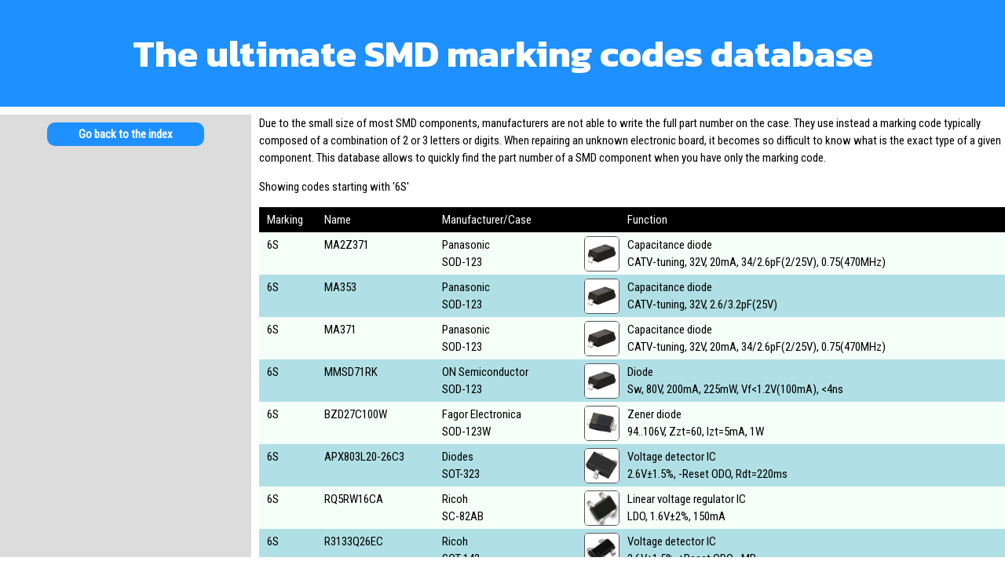

--- FILE ---
content_type: text/html
request_url: https://smd.yooneed.one/code3653.html
body_size: 116671
content:
<!DOCTYPE html>
<html lang="en">
<head>
<meta charset="utf-8">
<meta name="keywords" content="marking code, SMD, component, electronics, database">
<meta name="Description" content="A searchable database of electronics SMD components marking codes. Starting with '6S'.">
<meta name="viewport" content="width=device-width, initial-scale=1">
<title>The SMD components marking codes database - Starting with '6S'</title>
<link rel="preconnect" href="https://fonts.googleapis.com">
<link rel="preconnect" href="https://fonts.gstatic.com" crossorigin>
<link href="https://fonts.googleapis.com/css2?family=Roboto+Condensed&family=Kanit:wght@700&display=swap" rel="stylesheet">
<link rel="canonical" href="https://smd.yooneed.one/code3653.html">
<style>
html {box-sizing:border-box}
*, *:before, *:after {box-sizing:inherit}

/*! normalize.css v8.0.0 | MIT License | github.com/necolas/normalize.css */html{line-height:1.15;-webkit-text-size-adjust:100%}body{margin:0}h1{font-size:2em;margin:.67em 0}hr{box-sizing:content-box;height:0;overflow:visible}pre{font-family:monospace,monospace;font-size:1em}a{background-color:transparent}abbr[title]{border-bottom:none;text-decoration:underline;text-decoration:underline dotted}b,strong{font-weight:bolder}code,kbd,samp{font-family:monospace,monospace;font-size:1em}small{font-size:80%}sub,sup{font-size:75%;line-height:0;position:relative;vertical-align:baseline}sub{bottom:-.25em}sup{top:-.5em}img{border-style:none}button,input,optgroup,select,textarea{font-family:inherit;font-size:100%;line-height:1.15;margin:0}button,input{overflow:visible}button,select{text-transform:none}[type=button],[type=reset],[type=submit],button{-webkit-appearance:button}[type=button]::-moz-focus-inner,[type=reset]::-moz-focus-inner,[type=submit]::-moz-focus-inner,button::-moz-focus-inner{border-style:none;padding:0}[type=button]:-moz-focusring,[type=reset]:-moz-focusring,[type=submit]:-moz-focusring,button:-moz-focusring{outline:1px dotted ButtonText}fieldset{padding:.35em .75em .625em}legend{box-sizing:border-box;color:inherit;display:table;max-width:100%;padding:0;white-space:normal}progress{vertical-align:baseline}textarea{overflow:auto}[type=checkbox],[type=radio]{box-sizing:border-box;padding:0}[type=number]::-webkit-inner-spin-button,[type=number]::-webkit-outer-spin-button{height:auto}[type=search]{-webkit-appearance:textfield;outline-offset:-2px}[type=search]::-webkit-search-decoration{-webkit-appearance:none}::-webkit-file-upload-button{-webkit-appearance:button;font:inherit}details{display:block}summary{display:list-item}template{display:none}[hidden]{display:none}

html,body {font-family:"Roboto Condensed",sans-serif; font-size:15px; line-height:1.5}
h1 {font-family:"Kanit",sans-serif; font-weight:700; font-size:48px}
h2 {font-size:30px; font-weight:bold; margin:0.33em 0}

a {color:mediumblue; font-weight:bold; text-decoration:none}
a:hover {color:red}
a img {border: none}

img {vertical-align:middle}
img {margin:0}

html {height:100%}
body {display:flex; flex-direction:column; height:100%; margin:0; overflow:hidden}
.title {text-align:center; color:white; background-color:dodgerblue; padding:0px 10px; flex-shrink:0; min-height:135px}
.mainpanel {flex-grow:1; width:100%; max-width:1400px; margin:0 auto; padding: 10px 0; display:flex; flex-direction:row; overflow:hidden}
.sidecolumn {width:320px; padding:10px; margin-right:10px; flex-shrink:0; background-color:gainsboro; display:flex; flex-direction:column}
.maincolumn {flex-grow:1; overflow-y:auto}
.intro {margin-bottom:1em}

.results {display:table; width:100%}
.results-header {display:table-header-group;color:white;background-color:black; position:sticky; top:0px; z-index:2}
.results-header > div {display:table-row}
.results-header > div > div {display:table-cell;padding:5px 10px}
.results-contents {display:table-row-group;color:black;background-color:mintcream}
.results-contents > div {display:table-row}
.results-contents > div:nth-child(even) {background-color:powderblue}
.results-contents > div > div {display:table-cell;padding:5px 10px}

.hint {display:none!important}

.mc {position:relative}
.mc > img {width:45px; height:45px; border-radius:5px; border:1px solid #555; position:absolute; right:0; top:0; bottom:0; margin:auto; z-index:1}
.mc > img.zoomed:not(.unknown-case) {width:100px; height:100px; border-radius:10px; display:block; z-index:3}

.index {display:table; width:100%}
.index > div {display:table-row-group}
.index > div > div {display:table-row}
.index > div > div > div {display:table-cell; width:100%}
.index > div > div > div > div {display:inline-block; width:50%}
.index > div > div > div > div > div {display:inline-block; width:10%; padding:2px; text-align:center}
.index a {width:30px; height:30px; line-height:30px; border-radius:15px; color:white; background-color:dodgerblue; font-weight:normal; text-align:center; text-decoration:none; border:none; display:inline-block}
.index a:hover {background-color:red}

.navbutton {text-align:center}
.navbutton a {width:200px; height:30px; line-height:30px; border-radius:10px; color:white; background-color:dodgerblue; text-align:center; text-decoration:none; border:none; display:inline-block; margin-bottom:10px}
.navbutton a:hover {background-color:red}
.navbottom {display:block; margin-top:16px}

.homebutton {width:30px; height:30px; margin:10px 0px; display:none}
a.homebutton {border-radius:15px; background-color:white; border:none; float:left}
a.homebutton > svg {width:18px; height:18px; margin-top:5px; fill:dodgerblue; stroke: dodgerblue}
div.homebutton.pholder {float:right}

.search-form button {line-height:1.5em; border-radius:5px; color:white; background-color:dodgerblue; text-align:center; text-decoration:none; border:none; cursor:pointer}
.search-form button:hover {background-color:red}
.search-status {color:red; font-weight:bold; margin-left:2ch}
.rr.searched {font-weight:bold}
.rr.searched > div:first-child {color:crimson}
.notfound {color:red; font-weight: bold; display:none}

.adbox-ll {width:300px; height:600px; margin:auto 0}
.adbox-lm {width:300px; height:250px; margin:auto 0}
.adbox-ls {width:300px; height:100px; margin:auto 0}
.adbox-mt,.adbox-ml,.adbox-ms {text-align:center; padding-bottom:16px; display:none}
.adbox-tr {width:300px; height:50px; margin:auto 0; position:absolute; top:0px; right:10px}
.adbox-tr-parent {position:relative}
.adbox-br {width:125px; height:125px; margin:auto 0; position:absolute; top:5px; right:50%; transform:translateX(995px)}

.adbox-il,.adbox-is {position:absolute; padding:0px!important; left:50%; transform:translateX(-50%); top:22px}
.adbox-inline-row {position:relative; height:134px}

.responsive-ad-ll {display:none!important}
.responsive-ad-lm {display:none!important}
.responsive-ad-ls {display:none!important}
.responsive-ad-mt {display:none!important}
.responsive-ad-ml {display:none!important}
.responsive-ad-ms {display:none!important}
.responsive-ad-tr {display:inline-block!important}
.responsive-ad-br {display:inline-block!important}
.responsive-ad-il {display:inline-block!important; width:970px; height:90px}
.responsive-ad-is {display:none!important; width:300px; height:100px}
.responsive-col {display:none}
.responsive-row {display:none}
@media (min-height:480px)
{
    .responsive-ad-lm {display:inline-block!important}
    .responsive-col {display:flex!important}
}
@media (min-height:600px)
{
    .responsive-ad-ls {display:inline-block!important}
}
@media (min-height:830px)
{
    .responsive-ad-ll {display:inline-block!important}
    .responsive-ad-lm {display:none!important}
    .responsive-ad-ls {display:none!important}
}
@media (min-height:950px)
{
    .responsive-ad-ls {display:inline-block!important}
}
@media (min-height:1100px)
{
    .responsive-ad-lm {display:inline-block!important}
    .responsive-ad-ls {display:none!important}
}
@media (min-height:1200px)
{
    .responsive-ad-ls {display:inline-block!important}
}
@media (max-width:1999px)
{
    .responsive-ad-br {display:none!important}
}
@media (max-width:1799px)
{
    .title {min-height:unset}
}
@media (max-width:1319px)
{
    .responsive-ad-il {display:none!important}
    .responsive-ad-is {display:inline-block!important}
    .adbox-inline-row {height:144px}
}
@media (max-width:1249px)
{
    .responsive-ad-tr {display:none!important}
}
@media (max-width:1199px)
{
    .responsive-ad-ll {display:none!important}
    .responsive-ad-lm {display:none!important}
    .responsive-ad-ls {display:none!important}
    .responsive-ad-mt {display:inline-block!important}
    .responsive-col {display:none!important}
    .responsive-row {display:block!important}
    .responsive-ad-is {display:none!important}
    .responsive-ad-il {display:inline-block!important}
    .adbox-inline-row {height:134px}
    .mainpanel {padding:0}
    .intro {margin-left:1ch; margin-right:1ch}
    .navbottom {display:block; padding-bottom:120px;}
    .homebutton {display:block}
}
@media (max-width:999px)
{
    .responsive-ad-il {display:none!important}
    .responsive-ad-is {display:inline-block!important}
    .adbox-inline-row {height:144px}
    h1 {font-size:4.5vw}
}
@media (max-width:949px)
{
    .mc > img {display:none}
    .hint-temp {position:absolute; top:10px; max-width:fit-content; text-align:center; margin-left:auto; margin-right:auto; left:0px; right:0px; color:black; background-color:white; border:solid thin black; border-radius:8px; padding:1ch; display:block!important; z-index:4}
}
@media (max-width:799px)
{
    .responsive-ad-mt {display:none!important}
    .responsive-ad-ml {display:inline-block!important}
    .hint-temp {left:10px; right:auto}
}
@media (max-width:749px)
{
    .index > div > div > div {display:table; width:100%}
    .index > div > div > div > div {display:table-row; width:100%}
    .index > div > div > div > div > div{display:table-cell; width:10%}
}
@media (max-width:599px)
{
    h1 {font-size:24px}
}
@media (max-width:499px)
{
    .title {padding:0}
    .homebutton {margin:5px 5px}
    .responsive-ad-ml {display:none!important}
    .responsive-ad-ms {display:inline-block!important}
    .responsive-ad-is {left:50px; transform:none}
    .hint-temp {left:10px; right:auto}
}
@media (max-width:359px)
{
    h1 {font-size:24px}
    .responsive-ad-is {left:0px}
}
@media (max-height:700px)
{
    h1 {font-size:24px}
    .responsive-ad-br {display:none!important}
    .title {min-height:unset}
}
@media (max-height:450px)
{
    .responsive-row {display:none!important}
    .responsive-ad-mt {display:none!important}
    .responsive-ad-ml {display:none!important}
    .responsive-ad-ms {display:none!important}
}

div.rad-bg:has(ins.adsbygoogle:not([data-ad-status="filled"])):has(ins.adsbygoogle:not([data-adsbygoogle-status="done"])) {
    background-image: url("[data-uri]");
    background-position: center;
}
</style>
</head>
<body>
<div class="title">
<a class="homebutton" href="/">
    <svg xmlns="http://www.w3.org/2000/svg" viewBox="0 0 576 512"><!--!Font Awesome Free 6.6.0 by @fontawesome - https://fontawesome.com License - https://fontawesome.com/license/free Copyright 2024 Fonticons, Inc.--><path d="M575.8 255.5c0 18-15 32.1-32 32.1l-32 0 .7 160.2c0 2.7-.2 5.4-.5 8.1l0 16.2c0 22.1-17.9 40-40 40l-16 0c-1.1 0-2.2 0-3.3-.1c-1.4 .1-2.8 .1-4.2 .1L416 512l-24 0c-22.1 0-40-17.9-40-40l0-24 0-64c0-17.7-14.3-32-32-32l-64 0c-17.7 0-32 14.3-32 32l0 64 0 24c0 22.1-17.9 40-40 40l-24 0-31.9 0c-1.5 0-3-.1-4.5-.2c-1.2 .1-2.4 .2-3.6 .2l-16 0c-22.1 0-40-17.9-40-40l0-112c0-.9 0-1.9 .1-2.8l0-69.7-32 0c-18 0-32-14-32-32.1c0-9 3-17 10-24L266.4 8c7-7 15-8 22-8s15 2 21 7L564.8 231.5c8 7 12 15 11 24z"/></svg>
</a>
<div class="homebutton pholder"></div>
<h1>The ultimate SMD marking codes database</h1>
<script async src="https://pagead2.googlesyndication.com/pagead/js/adsbygoogle.js?client=ca-pub-8407441830860393" crossorigin="anonymous"></script>
<div class="responsive-row adbox-mt adbox-ml adbox-ms">
<div class="responsive-ad-mt rad" style="width:728px;height:90px;min-height:20px!important;margin:0 auto;background-color:gainsboro">
<!-- SMD-MobileTablet -->
<ins class="adsbygoogle responsive-ad-mt"
    style="display:inline-block;width:728px;height:90px"
    data-ad-client="ca-pub-8407441830860393"
    data-ad-slot="4959560165"></ins>
<script>
     (adsbygoogle = window.adsbygoogle || []).push({});
</script>
</div>
<div class="responsive-ad-ml rad" style="width:468px;height:60px;min-height:20px!important;margin:0 auto;background-color:gainsboro">
<!-- SMD-MobileLarge -->
<ins class="adsbygoogle responsive-ad-ml"
    style="display:inline-block;width:468px;height:60px"
    data-ad-client="ca-pub-8407441830860393"
    data-ad-slot="8927720021"></ins>
<script>
     (adsbygoogle = window.adsbygoogle || []).push({});
</script>
</div>
<div class="responsive-ad-ms rad" style="width:320px;height:50px;min-height:20px!important;margin:0 auto;background-color:gainsboro">
<!-- SMD-MobileSmall -->
<ins class="adsbygoogle responsive-ad-ms"
    style="display:inline-block;width:320px;height:50px"
    data-ad-client="ca-pub-8407441830860393"
    data-ad-slot="4796903320"></ins>
<script>
     (adsbygoogle = window.adsbygoogle || []).push({});
</script>
</div>
</div>
<div class="adbox-br responsive-ad-br rad">
<!-- SMD-BannerRightSmall -->
<ins class="adsbygoogle responsive-ad-br"
    style="display:inline-block;width:125px;height:125px"
    data-ad-client="ca-pub-8407441830860393"
    data-ad-slot="3587397030"></ins>
<script>
     (adsbygoogle = window.adsbygoogle || []).push({});
</script>
</div>
</div>
<div class="mainpanel">
<div class="sidecolumn responsive-col">
<div class="navbutton"><a href="/">Go back to the index</a></div>
<div class="adbox-ll responsive-ad-ll rad">
<!-- SMD-Large -->
<ins class="adsbygoogle responsive-ad-ll"
    style="display:inline-block;width:300px;height:600px"
    data-ad-client="ca-pub-8407441830860393"
    data-ad-slot="7593003460"></ins>
<script>
     (adsbygoogle = window.adsbygoogle || []).push({});
</script>
</div>
<div class="adbox-lm responsive-ad-lm rad">
<!-- SMD-Medium -->
<ins class="adsbygoogle responsive-ad-lm"
    style="display:inline-block;width:300px;height:250px"
    data-ad-client="ca-pub-8407441830860393"
    data-ad-slot="3270615070"></ins>
<script>
     (adsbygoogle = window.adsbygoogle || []).push({});
</script>
</div>
<div class="adbox-ls responsive-ad-ls rad">
<!-- SMD-Small -->
<ins class="adsbygoogle responsive-ad-ls"
    style="display:inline-block;width:300px;height:100px"
    data-ad-client="ca-pub-8407441830860393"
    data-ad-slot="8694648826"></ins>
<script>
     (adsbygoogle = window.adsbygoogle || []).push({});
</script>
</div>
</div>
<div class="maincolumn">
<div class="intro">
Due to the small size of most SMD components, manufacturers are not able to write
the full part number on the case. They use instead a marking code typically
composed of a combination of 2 or 3 letters or digits. When repairing an unknown
electronic board, it becomes so difficult to know what is the exact type of a given
component. This database allows to quickly find the part number of a SMD component
when you have only the marking code.
</div>
<div class="intro">Showing codes starting with '6S'</div>
<div class="results">
<div class="results-header">
<div class="hint">Tap on the package name to see a picture of it</div>
<div><div>Marking</div><div>Name</div><div>Manufacturer/Case</div><div>Function</div></div>
</div>
<div class="results-contents">
<div class="rr code3653" data-row="0"><div>6S</div><div>MA2Z371</div><div class="mc">Panasonic<br>SOD-123<img src="sod-123.webp"></div><div>Capacitance diode<br>CATV-tuning&comma; 32V&comma; 20mA&comma; 34&sol;2&period;6pF&lpar;2&sol;25V&rpar;&comma; 0&period;75&lpar;470MHz&rpar;</div></div>
<div class="rr code3653" data-row="1"><div>6S</div><div>MA353</div><div class="mc">Panasonic<br>SOD-123<img src="sod-123.webp"></div><div>Capacitance diode<br>CATV-tuning&comma; 32V&comma; 2&period;6&sol;3&period;2pF&lpar;25V&rpar;</div></div>
<div class="rr code3653" data-row="2"><div>6S</div><div>MA371</div><div class="mc">Panasonic<br>SOD-123<img src="sod-123.webp"></div><div>Capacitance diode<br>CATV-tuning&comma; 32V&comma; 20mA&comma; 34&sol;2&period;6pF&lpar;2&sol;25V&rpar;&comma; 0&period;75&lpar;470MHz&rpar;</div></div>
<div class="rr code3653" data-row="3"><div>6S</div><div>MMSD71RK</div><div class="mc">ON Semiconductor<br>SOD-123<img src="sod-123.webp"></div><div>Diode<br>Sw&comma; 80V&comma; 200mA&comma; 225mW&comma; Vf&lt;1&period;2V&lpar;100mA&rpar;&comma; &lt;4ns</div></div>
<div class="rr code3653" data-row="4"><div>6S</div><div>BZD27C100W</div><div class="mc">Fagor Electronica<br>SOD-123W<img src="sod-123w.webp"></div><div>Zener diode<br>94&period;&period;106V&comma; Zzt&equals;60&comma; Izt&equals;5mA&comma; 1W</div></div>
<div class="rr code3653" data-row="5"><div>6S</div><div>APX803L20-26C3</div><div class="mc">Diodes<br>SOT-323<img src="sot-323.webp"></div><div>Voltage detector IC<br>2&period;6V&plusmn;1&period;5&percnt;&comma; -Reset ODO&comma; Rdt&equals;220ms</div></div>
<div class="rr code3653" data-row="6"><div>6S</div><div>RQ5RW16CA</div><div class="mc">Ricoh<br>SC-82AB<img src="sc-82ab.webp"></div><div>Linear voltage regulator IC<br>LDO&comma; 1&period;6V&plusmn;2&percnt;&comma; 150mA</div></div>
<div class="rr code3653" data-row="7"><div>6S</div><div>R3133Q26EC</div><div class="mc">Ricoh<br>SOT-143<img src="sot-143.webp"></div><div>Voltage detector IC<br>2&period;6V&plusmn;1&period;5&percnt;&comma; &plus;Reset ODO&comma; -MR</div></div>
<div class="rr code3653" data-row="8"><div>6S</div><div>IXD5127C41BNR</div><div class="mc">IXYS<br>SSOT-24<img src="ssot-24.webp"></div><div>Voltage detector IC<br>4&period;1V&plusmn;0&period;8&percnt;&comma; -Reset PPO&comma; -MR&comma; 100ms Rt delay</div></div>
<div class="rr code3653" data-row="9"><div>6S</div><div>IXD5127N41GNR</div><div class="mc">IXYS<br>SSOT-24<img src="ssot-24.webp"></div><div>Voltage detector IC<br>4&period;1V&plusmn;0&period;8&percnt;&comma; &plus;Reset ODO&comma; -MR&comma; 100ms Rt delay</div></div>
<div class="rr code3653" data-row="10"><div>6S</div><div>XC6127C41BNR</div><div class="mc">Torex Semiconductor<br>SSOT-24<img src="ssot-24.webp"></div><div>Voltage detector IC<br>4&period;1V&plusmn;0&period;8&percnt;&comma; -Reset PPO&comma; -MR&comma; Rdt&equals;100ms</div></div>
<div class="rr code3653" data-row="11"><div>6S</div><div>XC6127N41GNR</div><div class="mc">Torex Semiconductor<br>SSOT-24<img src="ssot-24.webp"></div><div>Voltage detector IC<br>4&period;1V&plusmn;0&period;8&percnt;&comma; &plus;Reset ODO&comma; -MR&comma; Rdt&equals;100ms</div></div>
<div class="rr code3653" data-row="12"><div>6S</div><div>XC6129C41GNR-G</div><div class="mc">Torex Semiconductor<br>SSOT-24<img src="ssot-24.webp"></div><div>Voltage detector IC<br>4&period;1V&plusmn;0&period;8&percnt;&comma; &plus;Reset PPO&comma; Releasy Delay</div></div>
<div class="rr code3653" data-row="13"><div>6S</div><div>XC6129N41GNR-G</div><div class="mc">Torex Semiconductor<br>SSOT-24<img src="ssot-24.webp"></div><div>Voltage detector IC<br>4&period;1V&plusmn;0&period;8&percnt;&comma; &plus;Reset ODO&comma; Releasy Delay</div></div>
<div class="rr code3653" data-row="14"><div>6S</div><div>XC6221D31BNR</div><div class="mc">Torex Semiconductor<br>SSOT-24<img src="ssot-24.webp"></div><div>Linear voltage regulator IC<br>LDO&comma; 3&period;15V&plusmn;1&percnt;&comma; 200mA&comma; &plus;CE&comma; CL&comma; PDR</div></div>
<div class="rr code3653" data-row="15"><div>6S</div><div>XC6501A28ANR-G</div><div class="mc">Torex Semiconductor<br>SSOT-24<img src="ssot-24.webp"></div><div>Linear voltage regulator IC<br>LDO&comma; 2&period;85V&plusmn;1&percnt;&comma; 200mA&comma; &plus;CE</div></div>
<div class="rr code3653" data-row="16"><div>6S</div><div>RP173K491D</div><div class="mc">Ricoh<br>DFN1010-4<img src="dfn1010-4.webp"></div><div>Linear voltage regulator IC<br>LDO&comma; 4&period;9V&plusmn;1&percnt;&comma; 150mA&comma; &plus;CE&comma; CL</div></div>
<div class="rr code3653" data-row="17"><div>6S</div><div>RP101K212D</div><div class="mc">Ricoh<br>DFN1612-4B<img src="dfn1612-4b.webp"></div><div>Linear voltage regulator IC<br>LDO&comma; LN&comma; 2&period;1V&plusmn;0&period;8&percnt;&comma; 300mA&comma; &plus;CE&comma; CL</div></div>
<div class="rr code3653" data-row="18"><div>6S</div><div>MIC5366-3&period;3YMT</div><div class="mc">Micrel<br>MLF-4<img src="mlf-4.webp"></div><div>Linear voltage regulator IC<br>LDO&comma; 3&period;3V&plusmn;2&percnt;&comma; 150mA&comma; &plus;CE&comma; CL autodischarge</div></div>
<div class="rr code3653" data-row="19"><div>6S</div><div>XC6221D31B7R</div><div class="mc">Torex Semiconductor<br>USPN-4<img src="uspn-4.webp"></div><div>Linear voltage regulator IC<br>LDO&comma; 3&period;15V&plusmn;1&percnt;&comma; 200mA&comma; &plus;CE&comma; CL&comma; PDR</div></div>
<div class="rr code3653" data-row="20"><div>6S</div><div>IXD5126N19A7R-G</div><div class="mc">IXYS<br>USPN-4B02<img src="uspn-4b02.webp"></div><div>Voltage detector IC<br>1&period;9V&plusmn;0&period;8&percnt;&comma; -Reset ODO</div></div>
<div class="rr code3653" data-row="21"><div>6S</div><div>XC6126N19A7R-G</div><div class="mc">Torex Semiconductor<br>USPN-4B02<img src="uspn-4b02.webp"></div><div>Voltage detector IC<br>1&period;9V&plusmn;0&period;8&percnt;&comma; -Reset ODO</div></div>
<div class="rr code3653" data-row="22"><div>6S</div><div>XC6223G3319R-G</div><div class="mc">Torex Semiconductor<br>USPQ-4B03<img src="uspq-4b03.webp"></div><div>Linear voltage regulator IC<br>LDO&comma; 3&period;3V&plusmn;1&percnt;&comma; 300mA&comma; &plus;CE&comma; PDR&comma; ICP</div></div>
<div class="rr code3653" data-row="23"><div>6S</div><div>XC6129C41G9R-G</div><div class="mc">Torex Semiconductor<br>USPQ-4B05<img src="uspq-4b05.webp"></div><div>Voltage detector IC<br>4&period;1V&plusmn;0&period;8&percnt;&comma; &plus;Reset PPO&comma; Releasy Delay</div></div>
<div class="rr code3653" data-row="24"><div>6S</div><div>XC6129N41G9R-G</div><div class="mc">Torex Semiconductor<br>USPQ-4B05<img src="uspq-4b05.webp"></div><div>Voltage detector IC<br>4&period;1V&plusmn;0&period;8&percnt;&comma; &plus;Reset ODO&comma; Releasy Delay</div></div>
<div class="rr code3653" data-row="25"><div>6S</div><div>AP7343D-32FS4-7B</div><div class="mc">Diodes<br>X2-DFN1010-4B<img src="x2-dfn1010-4b.webp"></div><div>Linear voltage regulator IC<br>LDO&comma; 3&period;2V&plusmn;1&percnt;&comma; 300mA&comma; &plus;CE&comma; CL</div></div>
<div class="rr code3653" data-row="26"><div>6S</div><div>RN5RF16AA</div><div class="mc">Ricoh<br>SOT-23-5<img src="sot-23-5.webp"></div><div>Linear voltage regulator IC<br>LRip&comma; -CE&comma; 1&period;6V&plusmn;2&percnt;&comma; 1A &lpar;ext&period; transistor&rpar;</div></div>
<div class="rr code3653" data-row="27"><div>6S</div><div>AP7343D-32W5-7</div><div class="mc">Diodes<br>SOT-25<img src="sot-25.webp"></div><div>Linear voltage regulator IC<br>LDO&comma; 3&period;2V&plusmn;1&percnt;&comma; 300mA&comma; &plus;CE&comma; CL</div></div>
<div class="rr code3653" data-row="28"><div>6S</div><div>R5106N551A</div><div class="mc">Ricoh<br>SOT-23-6<img src="sot-23-6.webp"></div><div>Voltage detector IC<br>5&period;5V&plusmn;1&percnt;&comma; -Reset ODO&comma; Inhibit</div></div>
<div class="rr code3653" data-row="29"><div>6S</div><div>RP500N171A</div><div class="mc">Ricoh<br>SOT-23-6W<img src="sot-23-6w.webp"></div><div>DC&sol;DC voltage converter IC<br>PWM&sol;VFM st-dwn&comma; 1&period;7V&plusmn;1&period;5&percnt;&comma; 600mA&comma; &plus;CE</div></div>
<div class="rr code365330" data-row="30"><div>6S0</div><div>ELM990503B</div><div class="mc">ELM Technology<br>SOT-23-5<img src="sot-23-5.webp"></div><div>Linear voltage regulator IC<br>LDO&comma; 5&period;0V&plusmn;2&percnt;&comma; 300mA&comma; &plus;CE</div></div>
<div class="rr code365330" data-row="31"><div>6S0</div><div>IXD3237E30CMR-G</div><div class="mc">IXYS<br>SOT-25<img src="sot-25.webp"></div><div>DC&sol;DC voltage converter IC<br>PWM-PWM&sol;PFM&comma; st-dwn&comma; 3&period;0V&plusmn;2&percnt;&comma; 600mA&comma; 1&period;2MHz&comma; Vin&gt;1&period;8V&comma; LSST&comma; CL</div></div>
<div class="rr code365330" data-row="32"><div>6S0</div><div>XC9237E30CMR-G</div><div class="mc">Torex Semiconductor<br>SOT-25<img src="sot-25.webp"></div><div>DC&sol;DC voltage converter IC<br>PWM-PWM&sol;PFM&comma; st-dwn&comma; 3&period;0V&plusmn;2&percnt;&comma; 600mA&comma; 1&period;2MHz&comma; Vin&gt;1&period;8V&comma; LSST&comma; CL</div></div>
<div class="rr code365330" data-row="33"><div>6S0</div><div>IXD3237E30C0R-G</div><div class="mc">IXYS<br>WLP-5-03<img src="wlp-5-03.webp"></div><div>DC&sol;DC voltage converter IC<br>PWM-PWM&sol;PFM&comma; st-dwn&comma; 3&period;0V&plusmn;2&percnt;&comma; 600mA&comma; 1&period;2MHz&comma; Vin&gt;1&period;8V&comma; LSST&comma; CL</div></div>
<div class="rr code365330" data-row="34"><div>6S0</div><div>XC9237E30C0R-G</div><div class="mc">Torex Semiconductor<br>WLP-5-03<img src="wlp-5-03.webp"></div><div>DC&sol;DC voltage converter IC<br>PWM-PWM&sol;PFM&comma; st-dwn&comma; 3&period;0V&plusmn;2&percnt;&comma; 600mA&comma; 1&period;2MHz&comma; Vin&gt;1&period;8V&comma; LSST&comma; CL</div></div>
<div class="rr code365330" data-row="35"><div>6S0</div><div>IXD3237E30CER-G</div><div class="mc">IXYS<br>USP-6C<img src="usp-6c.webp"></div><div>DC&sol;DC voltage converter IC<br>PWM-PWM&sol;PFM&comma; st-dwn&comma; 3&period;0V&plusmn;2&percnt;&comma; 600mA&comma; 1&period;2MHz&comma; Vin&gt;1&period;8V&comma; LSST&comma; CL</div></div>
<div class="rr code365330" data-row="36"><div>6S0</div><div>XC9237E30CER-G</div><div class="mc">Torex Semiconductor<br>USP-6C<img src="usp-6c.webp"></div><div>DC&sol;DC voltage converter IC<br>PWM-PWM&sol;PFM&comma; st-dwn&comma; 3&period;0V&plusmn;2&percnt;&comma; 600mA&comma; 1&period;2MHz&comma; Vin&gt;1&period;8V&comma; LSST&comma; CL</div></div>
<div class="rr code365330" data-row="37"><div>6S0</div><div>IXD3237E30C4R-G</div><div class="mc">IXYS<br>USP-6EL<img src="usp-6el.webp"></div><div>DC&sol;DC voltage converter IC<br>PWM-PWM&sol;PFM&comma; st-dwn&comma; 3&period;0V&plusmn;2&percnt;&comma; 600mA&comma; 1&period;2MHz&comma; Vin&gt;1&period;8V&comma; LSST&comma; CL</div></div>
<div class="rr code365330" data-row="38"><div>6S0</div><div>XC9237E30C4R-G</div><div class="mc">Torex Semiconductor<br>USP-6EL<img src="usp-6el.webp"></div><div>DC&sol;DC voltage converter IC<br>PWM-PWM&sol;PFM&comma; st-dwn&comma; 3&period;0V&plusmn;2&percnt;&comma; 600mA&comma; 1&period;2MHz&comma; Vin&gt;1&period;8V&comma; LSST&comma; CL</div></div>
<div class="rr code365331" data-row="39"><div>6S1</div><div>MM1ZB13H</div><div class="mc">Zowie Technology<br>SOD-123<img src="sod-123.webp"></div><div>Zener diode<br>12&period;74&period;&period;13&period;26V&comma; Izt&equals;5mA&comma; Zzt&equals;35&comma; 500mW</div></div>
<div class="rr code365331" data-row="40"><div>6S1</div><div>ELM990413B</div><div class="mc">ELM Technology<br>SOT-23-5<img src="sot-23-5.webp"></div><div>Linear voltage regulator IC<br>LDO&comma; 4&period;1V&plusmn;2&percnt;&comma; 300mA&comma; &plus;CE</div></div>
<div class="rr code365331" data-row="41"><div>6S1</div><div>IXD3237E31CMR-G</div><div class="mc">IXYS<br>SOT-25<img src="sot-25.webp"></div><div>DC&sol;DC voltage converter IC<br>PWM-PWM&sol;PFM&comma; st-dwn&comma; 3&period;1V&plusmn;2&percnt;&comma; 600mA&comma; 1&period;2MHz&comma; Vin&gt;1&period;8V&comma; LSST&comma; CL</div></div>
<div class="rr code365331" data-row="42"><div>6S1</div><div>XC9237E31CMR-G</div><div class="mc">Torex Semiconductor<br>SOT-25<img src="sot-25.webp"></div><div>DC&sol;DC voltage converter IC<br>PWM-PWM&sol;PFM&comma; st-dwn&comma; 3&period;1V&plusmn;2&percnt;&comma; 600mA&comma; 1&period;2MHz&comma; Vin&gt;1&period;8V&comma; LSST&comma; CL</div></div>
<div class="rr code365331" data-row="43"><div>6S1</div><div>IXD3237E31C0R-G</div><div class="mc">IXYS<br>WLP-5-03<img src="wlp-5-03.webp"></div><div>DC&sol;DC voltage converter IC<br>PWM-PWM&sol;PFM&comma; st-dwn&comma; 3&period;1V&plusmn;2&percnt;&comma; 600mA&comma; 1&period;2MHz&comma; Vin&gt;1&period;8V&comma; LSST&comma; CL</div></div>
<div class="rr code365331" data-row="44"><div>6S1</div><div>XC9237E31C0R-G</div><div class="mc">Torex Semiconductor<br>WLP-5-03<img src="wlp-5-03.webp"></div><div>DC&sol;DC voltage converter IC<br>PWM-PWM&sol;PFM&comma; st-dwn&comma; 3&period;1V&plusmn;2&percnt;&comma; 600mA&comma; 1&period;2MHz&comma; Vin&gt;1&period;8V&comma; LSST&comma; CL</div></div>
<div class="rr code365331" data-row="45"><div>6S1</div><div>IXD3237E31CER-G</div><div class="mc">IXYS<br>USP-6C<img src="usp-6c.webp"></div><div>DC&sol;DC voltage converter IC<br>PWM-PWM&sol;PFM&comma; st-dwn&comma; 3&period;1V&plusmn;2&percnt;&comma; 600mA&comma; 1&period;2MHz&comma; Vin&gt;1&period;8V&comma; LSST&comma; CL</div></div>
<div class="rr code365331" data-row="46"><div>6S1</div><div>XC9237E31CER-G</div><div class="mc">Torex Semiconductor<br>USP-6C<img src="usp-6c.webp"></div><div>DC&sol;DC voltage converter IC<br>PWM-PWM&sol;PFM&comma; st-dwn&comma; 3&period;1V&plusmn;2&percnt;&comma; 600mA&comma; 1&period;2MHz&comma; Vin&gt;1&period;8V&comma; LSST&comma; CL</div></div>
<div class="rr code365331" data-row="47"><div>6S1</div><div>IXD3237E31C4R-G</div><div class="mc">IXYS<br>USP-6EL<img src="usp-6el.webp"></div><div>DC&sol;DC voltage converter IC<br>PWM-PWM&sol;PFM&comma; st-dwn&comma; 3&period;1V&plusmn;2&percnt;&comma; 600mA&comma; 1&period;2MHz&comma; Vin&gt;1&period;8V&comma; LSST&comma; CL</div></div>
<div class="rr code365331" data-row="48"><div>6S1</div><div>XC9237E31C4R-G</div><div class="mc">Torex Semiconductor<br>USP-6EL<img src="usp-6el.webp"></div><div>DC&sol;DC voltage converter IC<br>PWM-PWM&sol;PFM&comma; st-dwn&comma; 3&period;1V&plusmn;2&percnt;&comma; 600mA&comma; 1&period;2MHz&comma; Vin&gt;1&period;8V&comma; LSST&comma; CL</div></div>
<div class="rr code365332" data-row="49"><div>6S2</div><div>ELM990423B</div><div class="mc">ELM Technology<br>SOT-23-5<img src="sot-23-5.webp"></div><div>Linear voltage regulator IC<br>LDO&comma; 4&period;2V&plusmn;2&percnt;&comma; 300mA&comma; &plus;CE</div></div>
<div class="rr code365332" data-row="50"><div>6S2</div><div>IXD3237E32CMR-G</div><div class="mc">IXYS<br>SOT-25<img src="sot-25.webp"></div><div>DC&sol;DC voltage converter IC<br>PWM-PWM&sol;PFM&comma; st-dwn&comma; 3&period;2V&plusmn;2&percnt;&comma; 600mA&comma; 1&period;2MHz&comma; Vin&gt;1&period;8V&comma; LSST&comma; CL</div></div>
<div class="rr code365332" data-row="51"><div>6S2</div><div>XC9237E32CMR-G</div><div class="mc">Torex Semiconductor<br>SOT-25<img src="sot-25.webp"></div><div>DC&sol;DC voltage converter IC<br>PWM-PWM&sol;PFM&comma; st-dwn&comma; 3&period;2V&plusmn;2&percnt;&comma; 600mA&comma; 1&period;2MHz&comma; Vin&gt;1&period;8V&comma; LSST&comma; CL</div></div>
<div class="rr code365332" data-row="52"><div>6S2</div><div>IXD3237E32C0R-G</div><div class="mc">IXYS<br>WLP-5-03<img src="wlp-5-03.webp"></div><div>DC&sol;DC voltage converter IC<br>PWM-PWM&sol;PFM&comma; st-dwn&comma; 3&period;2V&plusmn;2&percnt;&comma; 600mA&comma; 1&period;2MHz&comma; Vin&gt;1&period;8V&comma; LSST&comma; CL</div></div>
<div class="rr code365332" data-row="53"><div>6S2</div><div>XC9237E32C0R-G</div><div class="mc">Torex Semiconductor<br>WLP-5-03<img src="wlp-5-03.webp"></div><div>DC&sol;DC voltage converter IC<br>PWM-PWM&sol;PFM&comma; st-dwn&comma; 3&period;2V&plusmn;2&percnt;&comma; 600mA&comma; 1&period;2MHz&comma; Vin&gt;1&period;8V&comma; LSST&comma; CL</div></div>
<div class="rr code365332" data-row="54"><div>6S2</div><div>IXD3237E32CER-G</div><div class="mc">IXYS<br>USP-6C<img src="usp-6c.webp"></div><div>DC&sol;DC voltage converter IC<br>PWM-PWM&sol;PFM&comma; st-dwn&comma; 3&period;2V&plusmn;2&percnt;&comma; 600mA&comma; 1&period;2MHz&comma; Vin&gt;1&period;8V&comma; LSST&comma; CL</div></div>
<div class="rr code365332" data-row="55"><div>6S2</div><div>XC9237E32CER-G</div><div class="mc">Torex Semiconductor<br>USP-6C<img src="usp-6c.webp"></div><div>DC&sol;DC voltage converter IC<br>PWM-PWM&sol;PFM&comma; st-dwn&comma; 3&period;2V&plusmn;2&percnt;&comma; 600mA&comma; 1&period;2MHz&comma; Vin&gt;1&period;8V&comma; LSST&comma; CL</div></div>
<div class="rr code365332" data-row="56"><div>6S2</div><div>IXD3237E32C4R-G</div><div class="mc">IXYS<br>USP-6EL<img src="usp-6el.webp"></div><div>DC&sol;DC voltage converter IC<br>PWM-PWM&sol;PFM&comma; st-dwn&comma; 3&period;2V&plusmn;2&percnt;&comma; 600mA&comma; 1&period;2MHz&comma; Vin&gt;1&period;8V&comma; LSST&comma; CL</div></div>
<div class="rr code365332" data-row="57"><div>6S2</div><div>XC9237E32C4R-G</div><div class="mc">Torex Semiconductor<br>USP-6EL<img src="usp-6el.webp"></div><div>DC&sol;DC voltage converter IC<br>PWM-PWM&sol;PFM&comma; st-dwn&comma; 3&period;2V&plusmn;2&percnt;&comma; 600mA&comma; 1&period;2MHz&comma; Vin&gt;1&period;8V&comma; LSST&comma; CL</div></div>
<div class="rr code365333" data-row="58"><div>6S3</div><div>ELM990433B</div><div class="mc">ELM Technology<br>SOT-23-5<img src="sot-23-5.webp"></div><div>Linear voltage regulator IC<br>LDO&comma; 4&period;3V&plusmn;2&percnt;&comma; 300mA&comma; &plus;CE</div></div>
<div class="rr code365333" data-row="59"><div>6S3</div><div>IXD3237E33CMR-G</div><div class="mc">IXYS<br>SOT-25<img src="sot-25.webp"></div><div>DC&sol;DC voltage converter IC<br>PWM-PWM&sol;PFM&comma; st-dwn&comma; 3&period;3V&plusmn;2&percnt;&comma; 600mA&comma; 1&period;2MHz&comma; Vin&gt;1&period;8V&comma; LSST&comma; CL</div></div>
<div class="rr code365333" data-row="60"><div>6S3</div><div>XC9237E33CMR-G</div><div class="mc">Torex Semiconductor<br>SOT-25<img src="sot-25.webp"></div><div>DC&sol;DC voltage converter IC<br>PWM-PWM&sol;PFM&comma; st-dwn&comma; 3&period;3V&plusmn;2&percnt;&comma; 600mA&comma; 1&period;2MHz&comma; Vin&gt;1&period;8V&comma; LSST&comma; CL</div></div>
<div class="rr code365333" data-row="61"><div>6S3</div><div>IXD3237E33C0R-G</div><div class="mc">IXYS<br>WLP-5-03<img src="wlp-5-03.webp"></div><div>DC&sol;DC voltage converter IC<br>PWM-PWM&sol;PFM&comma; st-dwn&comma; 3&period;3V&plusmn;2&percnt;&comma; 600mA&comma; 1&period;2MHz&comma; Vin&gt;1&period;8V&comma; LSST&comma; CL</div></div>
<div class="rr code365333" data-row="62"><div>6S3</div><div>XC9237E33C0R-G</div><div class="mc">Torex Semiconductor<br>WLP-5-03<img src="wlp-5-03.webp"></div><div>DC&sol;DC voltage converter IC<br>PWM-PWM&sol;PFM&comma; st-dwn&comma; 3&period;3V&plusmn;2&percnt;&comma; 600mA&comma; 1&period;2MHz&comma; Vin&gt;1&period;8V&comma; LSST&comma; CL</div></div>
<div class="rr code365333" data-row="63"><div>6S3</div><div>IXD3237E33CER-G</div><div class="mc">IXYS<br>USP-6C<img src="usp-6c.webp"></div><div>DC&sol;DC voltage converter IC<br>PWM-PWM&sol;PFM&comma; st-dwn&comma; 3&period;3V&plusmn;2&percnt;&comma; 600mA&comma; 1&period;2MHz&comma; Vin&gt;1&period;8V&comma; LSST&comma; CL</div></div>
<div class="rr code365333" data-row="64"><div>6S3</div><div>XC9237E33CER-G</div><div class="mc">Torex Semiconductor<br>USP-6C<img src="usp-6c.webp"></div><div>DC&sol;DC voltage converter IC<br>PW M-PWM&sol;PFM&comma; st-dwn&comma; 3&period;3V&plusmn;2&percnt;&comma; 600mA&comma; 1&period;2MHz&comma; Vin&gt;1&period;8V&comma; LSST&comma; CL</div></div>
<div class="rr code365333" data-row="65"><div>6S3</div><div>IXD3237E33C4R-G</div><div class="mc">IXYS<br>USP-6EL<img src="usp-6el.webp"></div><div>DC&sol;DC voltage converter IC<br>PWM-PWM&sol;PFM&comma; st-dwn&comma; 3&period;3V&plusmn;2&percnt;&comma; 600mA&comma; 1&period;2MHz&comma; Vin&gt;1&period;8V&comma; LSST&comma; CL</div></div>
<div class="rr code365333" data-row="66"><div>6S3</div><div>XC9237E33C4R-G</div><div class="mc">Torex Semiconductor<br>USP-6EL<img src="usp-6el.webp"></div><div>DC&sol;DC voltage converter IC<br>PW M-PWM&sol;PFM&comma; st-dwn&comma; 3&period;3V&plusmn;2&percnt;&comma; 600mA&comma; 1&period;2MHz&comma; Vin&gt;1&period;8V&comma; LSST&comma; CL</div></div>
<div class="rr code365334" data-row="67"><div>6S4</div><div>ELM990443B</div><div class="mc">ELM Technology<br>SOT-23-5<img src="sot-23-5.webp"></div><div>Linear voltage regulator IC<br>LDO&comma; 4&period;4V&plusmn;2&percnt;&comma; 300mA&comma; &plus;CE</div></div>
<div class="rr code365334" data-row="68"><div>6S4</div><div>IXD3237E34CMR-G</div><div class="mc">IXYS<br>SOT-25<img src="sot-25.webp"></div><div>DC&sol;DC voltage converter IC<br>PWM-PWM&sol;PFM&comma; st-dwn&comma; 3&period;4V&plusmn;2&percnt;&comma; 600mA&comma; 1&period;2MHz&comma; Vin&gt;1&period;8V&comma; LSST&comma; CL</div></div>
<div class="rr code365334" data-row="69"><div>6S4</div><div>XC9237E34CMR-G</div><div class="mc">Torex Semiconductor<br>SOT-25<img src="sot-25.webp"></div><div>DC&sol;DC voltage converter IC<br>PWM-PWM&sol;PFM&comma; st-dwn&comma; 3&period;4V&plusmn;2&percnt;&comma; 600mA&comma; 1&period;2MHz&comma; Vin&gt;1&period;8V&comma; LSST&comma; CL</div></div>
<div class="rr code365334" data-row="70"><div>6S4</div><div>IXD3237E34C0R-G</div><div class="mc">IXYS<br>WLP-5-03<img src="wlp-5-03.webp"></div><div>DC&sol;DC voltage converter IC<br>PW M-PWM&sol;PFM&comma; st-dwn&comma; 3&period;4V&plusmn;2&percnt;&comma; 600mA&comma; 1&period;2MHz&comma; Vin&gt;1&period;8V&comma; LSST&comma; CL</div></div>
<div class="rr code365334" data-row="71"><div>6S4</div><div>XC9237E34C0R-G</div><div class="mc">Torex Semiconductor<br>WLP-5-03<img src="wlp-5-03.webp"></div><div>DC&sol;DC voltage converter IC<br>PW M-PWM&sol;PFM&comma; st-dwn&comma; 3&period;4V&plusmn;2&percnt;&comma; 600mA&comma; 1&period;2MHz&comma; Vin&gt;1&period;8V&comma; LSST&comma; CL</div></div>
<div class="rr code365334" data-row="72"><div>6S4</div><div>IXD3237E34CER-G</div><div class="mc">IXYS<br>USP-6C<img src="usp-6c.webp"></div><div>DC&sol;DC voltage converter IC<br>PW M-PWM&sol;PFM&comma; st-dwn&comma; 3&period;4V&plusmn;2&percnt;&comma; 600mA&comma; 1&period;2MHz&comma; Vin&gt;1&period;8V&comma; LSST&comma; CL</div></div>
<div class="rr code365334" data-row="73"><div>6S4</div><div>XC9237E34CER-G</div><div class="mc">Torex Semiconductor<br>USP-6C<img src="usp-6c.webp"></div><div>DC&sol;DC voltage converter IC<br>PW M-PWM&sol;PFM&comma; st-dwn&comma; 3&period;4V&plusmn;2&percnt;&comma; 600mA&comma; 1&period;2MHz&comma; Vin&gt;1&period;8V&comma; LSST&comma; CL</div></div>
<div class="rr code365334" data-row="74"><div>6S4</div><div>IXD3237E34C4R-G</div><div class="mc">IXYS<br>USP-6EL<img src="usp-6el.webp"></div><div>DC&sol;DC voltage converter IC<br>PW M-PWM&sol;PFM&comma; st-dwn&comma; 3&period;4V&plusmn;2&percnt;&comma; 600mA&comma; 1&period;2MHz&comma; Vin&gt;1&period;8V&comma; LSST&comma; CL</div></div>
<div class="rr code365334" data-row="75"><div>6S4</div><div>XC9237E34C4R-G</div><div class="mc">Torex Semiconductor<br>USP-6EL<img src="usp-6el.webp"></div><div>DC&sol;DC voltage converter IC<br>PW M-PWM&sol;PFM&comma; st-dwn&comma; 3&period;4V&plusmn;2&percnt;&comma; 600mA&comma; 1&period;2MHz&comma; Vin&gt;1&period;8V&comma; LSST&comma; CL</div></div>
<div class="rr code365335" data-row="76"><div>6S5</div><div>ELM990453B</div><div class="mc">ELM Technology<br>SOT-23-5<img src="sot-23-5.webp"></div><div>Linear voltage regulator IC<br>LDO&comma; 4&period;5V&plusmn;2&percnt;&comma; 300mA&comma; &plus;CE</div></div>
<div class="rr code365335" data-row="77"><div>6S5</div><div>IXD3237E35CMR-G</div><div class="mc">IXYS<br>SOT-25<img src="sot-25.webp"></div><div>DC&sol;DC voltage converter IC<br>PWM-PWM&sol;PFM&comma; st-dwn&comma; 3&period;5V&plusmn;2&percnt;&comma; 600mA&comma; 1&period;2MHz&comma; Vin&gt;1&period;8V&comma; LSST&comma; CL</div></div>
<div class="rr code365335" data-row="78"><div>6S5</div><div>XC9237E35CMR-G</div><div class="mc">Torex Semiconductor<br>SOT-25<img src="sot-25.webp"></div><div>DC&sol;DC voltage converter IC<br>PWM-PWM&sol;PFM&comma; st-dwn&comma; 3&period;5V&plusmn;2&percnt;&comma; 600mA&comma; 1&period;2MHz&comma; Vin&gt;1&period;8V&comma; LSST&comma; CL</div></div>
<div class="rr code365335" data-row="79"><div>6S5</div><div>MIC5365-3&period;3YD5</div><div class="mc">Micrel<br>TSOT-23-5<img src="tsot-23-5.webp"></div><div>Linear voltage regulator IC<br>LDO&comma; 3&period;3V&plusmn;2&percnt;&comma; 150mA&comma; &plus;CE</div></div>
<div class="rr code365335" data-row="80"><div>6S5</div><div>IXD3237E35C0R-G</div><div class="mc">IXYS<br>WLP-5-03<img src="wlp-5-03.webp"></div><div>DC&sol;DC voltage converter IC<br>PW M-PWM&sol;PFM&comma; st-dwn&comma; 3&period;5V&plusmn;2&percnt;&comma; 600mA&comma; 1&period;2MHz&comma; Vin&gt;1&period;8V&comma; LSST&comma; CL</div></div>
<div class="rr code365335" data-row="81"><div>6S5</div><div>XC9237E35C0R-G</div><div class="mc">Torex Semiconductor<br>WLP-5-03<img src="wlp-5-03.webp"></div><div>DC&sol;DC voltage converter IC<br>PW M-PWM&sol;PFM&comma; st-dwn&comma; 3&period;5V&plusmn;2&percnt;&comma; 600mA&comma; 1&period;2MHz&comma; Vin&gt;1&period;8V&comma; LSST&comma; CL</div></div>
<div class="rr code365335" data-row="82"><div>6S5</div><div>IXD3237E35CER-G</div><div class="mc">IXYS<br>USP-6C<img src="usp-6c.webp"></div><div>DC&sol;DC voltage converter IC<br>PW M-PWM&sol;PFM&comma; st-dwn&comma; 3&period;5V&plusmn;2&percnt;&comma; 600mA&comma; 1&period;2MHz&comma; Vin&gt;1&period;8V&comma; LSST&comma; CL</div></div>
<div class="rr code365335" data-row="83"><div>6S5</div><div>XC9237E35CER-G</div><div class="mc">Torex Semiconductor<br>USP-6C<img src="usp-6c.webp"></div><div>DC&sol;DC voltage converter IC<br>PW M-PWM&sol;PFM&comma; st-dwn&comma; 3&period;5V&plusmn;2&percnt;&comma; 600mA&comma; 1&period;2MHz&comma; Vin&gt;1&period;8V&comma; LSST&comma; CL</div></div>
<div class="rr code365335" data-row="84"><div>6S5</div><div>IXD3237E35C4R-G</div><div class="mc">IXYS<br>USP-6EL<img src="usp-6el.webp"></div><div>DC&sol;DC voltage converter IC<br>PW M-PWM&sol;PFM&comma; st-dwn&comma; 3&period;5V&plusmn;2&percnt;&comma; 600mA&comma; 1&period;2MHz&comma; Vin&gt;1&period;8V&comma; LSST&comma; CL</div></div>
<div class="rr code365335" data-row="85"><div>6S5</div><div>XC9237E35C4R-G</div><div class="mc">Torex Semiconductor<br>USP-6EL<img src="usp-6el.webp"></div><div>DC&sol;DC voltage converter IC<br>PW M-PWM&sol;PFM&comma; st-dwn&comma; 3&period;5V&plusmn;2&percnt;&comma; 600mA&comma; 1&period;2MHz&comma; Vin&gt;1&period;8V&comma; LSST&comma; CL</div></div>
<div class="rr code365336" data-row="86"><div>6S6</div><div>ELM990463B</div><div class="mc">ELM Technology<br>SOT-23-5<img src="sot-23-5.webp"></div><div>Linear voltage regulator IC<br>LDO&comma; 4&period;6V&plusmn;2&percnt;&comma; 300mA&comma; &plus;CE</div></div>
<div class="rr code365336" data-row="87"><div>6S6</div><div>IXD3237E36CMR-G</div><div class="mc">IXYS<br>SOT-25<img src="sot-25.webp"></div><div>DC&sol;DC voltage converter IC<br>PWM-PWM&sol;PFM&comma; st-dwn&comma; 3&period;6V&plusmn;2&percnt;&comma; 600mA&comma; 1&period;2MHz&comma; Vin&gt;1&period;8V&comma; LSST&comma; CL</div></div>
<div class="rr code365336" data-row="88"><div>6S6</div><div>XC9237E36CMR-G</div><div class="mc">Torex Semiconductor<br>SOT-25<img src="sot-25.webp"></div><div>DC&sol;DC voltage converter IC<br>PWM-PWM&sol;PFM&comma; st-dwn&comma; 3&period;6V&plusmn;2&percnt;&comma; 600mA&comma; 1&period;2MHz&comma; Vin&gt;1&period;8V&comma; LSST&comma; CL</div></div>
<div class="rr code365336" data-row="89"><div>6S6</div><div>IXD3237E36C0R-G</div><div class="mc">IXYS<br>WLP-5-03<img src="wlp-5-03.webp"></div><div>DC&sol;DC voltage converter IC<br>PW M-PWM&sol;PFM&comma; st-dwn&comma; 3&period;6V&plusmn;2&percnt;&comma; 600mA&comma; 1&period;2MHz&comma; Vin&gt;1&period;8V&comma; LSST&comma; CL</div></div>
<div class="rr code365336" data-row="90"><div>6S6</div><div>XC9237E36C0R-G</div><div class="mc">Torex Semiconductor<br>WLP-5-03<img src="wlp-5-03.webp"></div><div>DC&sol;DC voltage converter IC<br>PW M-PWM&sol;PFM&comma; st-dwn&comma; 3&period;6V&plusmn;2&percnt;&comma; 600mA&comma; 1&period;2MHz&comma; Vin&gt;1&period;8V&comma; LSST&comma; CL</div></div>
<div class="rr code365336" data-row="91"><div>6S6</div><div>IXD3237E36CER-G</div><div class="mc">IXYS<br>USP-6C<img src="usp-6c.webp"></div><div>DC&sol;DC voltage converter IC<br>PW M-PWM&sol;PFM&comma; st-dwn&comma; 3&period;6V&plusmn;2&percnt;&comma; 600mA&comma; 1&period;2MHz&comma; Vin&gt;1&period;8V&comma; LSST&comma; CL</div></div>
<div class="rr code365336" data-row="92"><div>6S6</div><div>XC9237E36CER-G</div><div class="mc">Torex Semiconductor<br>USP-6C<img src="usp-6c.webp"></div><div>DC&sol;DC voltage converter IC<br>PW M-PWM&sol;PFM&comma; st-dwn&comma; 3&period;6V&plusmn;2&percnt;&comma; 600mA&comma; 1&period;2MHz&comma; Vin&gt;1&period;8V&comma; LSST&comma; CL</div></div>
<div class="rr code365336" data-row="93"><div>6S6</div><div>IXD3237E36C4R-G</div><div class="mc">IXYS<br>USP-6EL<img src="usp-6el.webp"></div><div>DC&sol;DC voltage converter IC<br>PW M-PWM&sol;PFM&comma; st-dwn&comma; 3&period;6V&plusmn;2&percnt;&comma; 600mA&comma; 1&period;2MHz&comma; Vin&gt;1&period;8V&comma; LSST&comma; CL</div></div>
<div class="rr code365336" data-row="94"><div>6S6</div><div>XC9237E36C4R-G</div><div class="mc">Torex Semiconductor<br>USP-6EL<img src="usp-6el.webp"></div><div>DC&sol;DC voltage converter IC<br>PW M-PWM&sol;PFM&comma; st-dwn&comma; 3&period;6V&plusmn;2&percnt;&comma; 600mA&comma; 1&period;2MHz&comma; Vin&gt;1&period;8V&comma; LSST&comma; CL</div></div>
<div class="rr code365337" data-row="95"><div>6S7</div><div>ELM990473B</div><div class="mc">ELM Technology<br>SOT-23-5<img src="sot-23-5.webp"></div><div>Linear voltage regulator IC<br>LDO&comma; 4&period;7V&plusmn;2&percnt;&comma; 300mA&comma; &plus;CE</div></div>
<div class="rr code365337" data-row="96"><div>6S7</div><div>IXD3237E37CMR-G</div><div class="mc">IXYS<br>SOT-25<img src="sot-25.webp"></div><div>DC&sol;DC voltage converter IC<br>PWM-PWM&sol;PFM&comma; st-dwn&comma; 3&period;7V&plusmn;2&percnt;&comma; 600mA&comma; 1&period;2MHz&comma; Vin&gt;1&period;8V&comma; LSST&comma; CL</div></div>
<div class="rr code365337" data-row="97"><div>6S7</div><div>XC9237E37CMR-G</div><div class="mc">Torex Semiconductor<br>SOT-25<img src="sot-25.webp"></div><div>DC&sol;DC voltage converter IC<br>PWM-PWM&sol;PFM&comma; st-dwn&comma; 3&period;7V&plusmn;2&percnt;&comma; 600mA&comma; 1&period;2MHz&comma; Vin&gt;1&period;8V&comma; LSST&comma; CL</div></div>
<div class="rr code365337" data-row="98"><div>6S7</div><div>IXD3237E37C0R-G</div><div class="mc">IXYS<br>WLP-5-03<img src="wlp-5-03.webp"></div><div>DC&sol;DC voltage converter IC<br>PW M-PWM&sol;PFM&comma; st-dwn&comma; 3&period;7V&plusmn;2&percnt;&comma; 600mA&comma; 1&period;2MHz&comma; Vin&gt;1&period;8V&comma; LSST&comma; CL</div></div>
<div class="rr code365337" data-row="99"><div>6S7</div><div>XC9237E37C0R-G</div><div class="mc">Torex Semiconductor<br>WLP-5-03<img src="wlp-5-03.webp"></div><div>DC&sol;DC voltage converter IC<br>PW M-PWM&sol;PFM&comma; st-dwn&comma; 3&period;7V&plusmn;2&percnt;&comma; 600mA&comma; 1&period;2MHz&comma; Vin&gt;1&period;8V&comma; LSST&comma; CL</div></div>
<div class="rr code365337" data-row="100"><div>6S7</div><div>IXD3237E37CER-G</div><div class="mc">IXYS<br>USP-6C<img src="usp-6c.webp"></div><div>DC&sol;DC voltage converter IC<br>PW M-PWM&sol;PFM&comma; st-dwn&comma; 3&period;7V&plusmn;2&percnt;&comma; 600mA&comma; 1&period;2MHz&comma; Vin&gt;1&period;8V&comma; LSST&comma; CL</div></div>
<div class="rr code365337" data-row="101"><div>6S7</div><div>XC9237E37CER-G</div><div class="mc">Torex Semiconductor<br>USP-6C<img src="usp-6c.webp"></div><div>DC&sol;DC voltage converter IC<br>PW M-PWM&sol;PFM&comma; st-dwn&comma; 3&period;7V&plusmn;2&percnt;&comma; 600mA&comma; 1&period;2MHz&comma; Vin&gt;1&period;8V&comma; LSST&comma; CL</div></div>
<div class="rr code365337" data-row="102"><div>6S7</div><div>IXD3237E37C4R-G</div><div class="mc">IXYS<br>USP-6EL<img src="usp-6el.webp"></div><div>DC&sol;DC voltage converter IC<br>PW M-PWM&sol;PFM&comma; st-dwn&comma; 3&period;7V&plusmn;2&percnt;&comma; 600mA&comma; 1&period;2MHz&comma; Vin&gt;1&period;8V&comma; LSST&comma; CL</div></div>
<div class="rr code365337" data-row="103"><div>6S7</div><div>XC9237E37C4R-G</div><div class="mc">Torex Semiconductor<br>USP-6EL<img src="usp-6el.webp"></div><div>DC&sol;DC voltage converter IC<br>PW M-PWM&sol;PFM&comma; st-dwn&comma; 3&period;7V&plusmn;2&percnt;&comma; 600mA&comma; 1&period;2MHz&comma; Vin&gt;1&period;8V&comma; LSST&comma; CL</div></div>
<div class="rr code365338" data-row="104"><div>6S8</div><div>ELM990483B</div><div class="mc">ELM Technology<br>SOT-23-5<img src="sot-23-5.webp"></div><div>Linear voltage regulator IC<br>LDO&comma; 4&period;8V&plusmn;2&percnt;&comma; 300mA&comma; &plus;CE</div></div>
<div class="rr code365338" data-row="105"><div>6S8</div><div>IXD3237E38CMR-G</div><div class="mc">IXYS<br>SOT-25<img src="sot-25.webp"></div><div>DC&sol;DC voltage converter IC<br>PWM-PWM&sol;PFM&comma; st-dwn&comma; 3&period;8V&plusmn;2&percnt;&comma; 600mA&comma; 1&period;2MHz&comma; Vin&gt;1&period;8V&comma; LSST&comma; CL</div></div>
<div class="rr code365338" data-row="106"><div>6S8</div><div>XC9237E38CMR-G</div><div class="mc">Torex Semiconductor<br>SOT-25<img src="sot-25.webp"></div><div>DC&sol;DC voltage converter IC<br>PWM-PWM&sol;PFM&comma; st-dwn&comma; 3&period;8V&plusmn;2&percnt;&comma; 600mA&comma; 1&period;2MHz&comma; Vin&gt;1&period;8V&comma; LSST&comma; CL</div></div>
<div class="rr code365338" data-row="107"><div>6S8</div><div>IXD3237E38C0R-G</div><div class="mc">IXYS<br>WLP-5-03<img src="wlp-5-03.webp"></div><div>DC&sol;DC voltage converter IC<br>PW M-PWM&sol;PFM&comma; st-dwn&comma; 3&period;8V&plusmn;2&percnt;&comma; 600mA&comma; 1&period;2MHz&comma; Vin&gt;1&period;8V&comma; LSST&comma; CL</div></div>
<div class="rr code365338" data-row="108"><div>6S8</div><div>XC9237E38C0R-G</div><div class="mc">Torex Semiconductor<br>WLP-5-03<img src="wlp-5-03.webp"></div><div>DC&sol;DC voltage converter IC<br>PW M-PWM&sol;PFM&comma; st-dwn&comma; 3&period;8V&plusmn;2&percnt;&comma; 600mA&comma; 1&period;2MHz&comma; Vin&gt;1&period;8V&comma; LSST&comma; CL</div></div>
<div class="rr code365338" data-row="109"><div>6S8</div><div>IXD3237E38CER-G</div><div class="mc">IXYS<br>USP-6C<img src="usp-6c.webp"></div><div>DC&sol;DC voltage converter IC<br>PW M-PWM&sol;PFM&comma; st-dwn&comma; 3&period;8V&plusmn;2&percnt;&comma; 600mA&comma; 1&period;2MHz&comma; Vin&gt;1&period;8V&comma; LSST&comma; CL</div></div>
<div class="rr code365338" data-row="110"><div>6S8</div><div>XC9237E38CER-G</div><div class="mc">Torex Semiconductor<br>USP-6C<img src="usp-6c.webp"></div><div>DC&sol;DC voltage converter IC<br>PW M-PWM&sol;PFM&comma; st-dwn&comma; 3&period;8V&plusmn;2&percnt;&comma; 600mA&comma; 1&period;2MHz&comma; Vin&gt;1&period;8V&comma; LSST&comma; CL</div></div>
<div class="rr code365338" data-row="111"><div>6S8</div><div>IXD3237E38C4R-G</div><div class="mc">IXYS<br>USP-6EL<img src="usp-6el.webp"></div><div>DC&sol;DC voltage converter IC<br>PW M-PWM&sol;PFM&comma; st-dwn&comma; 3&period;8V&plusmn;2&percnt;&comma; 600mA&comma; 1&period;2MHz&comma; Vin&gt;1&period;8V&comma; LSST&comma; CL</div></div>
<div class="rr code365338" data-row="112"><div>6S8</div><div>XC9237E38C4R-G</div><div class="mc">Torex Semiconductor<br>USP-6EL<img src="usp-6el.webp"></div><div>DC&sol;DC voltage converter IC<br>PW M-PWM&sol;PFM&comma; st-dwn&comma; 3&period;8V&plusmn;2&percnt;&comma; 600mA&comma; 1&period;2MHz&comma; Vin&gt;1&period;8V&comma; LSST&comma; CL</div></div>
<div class="rr code365339" data-row="113"><div>6S9</div><div>ELM990493B</div><div class="mc">ELM Technology<br>SOT-23-5<img src="sot-23-5.webp"></div><div>Linear voltage regulator IC<br>LDO&comma; 4&period;9V&plusmn;2&percnt;&comma; 300mA&comma; &plus;CE</div></div>
<div class="rr code365339" data-row="114"><div>6S9</div><div>IXD3237E39CMR-G</div><div class="mc">IXYS<br>SOT-25<img src="sot-25.webp"></div><div>DC&sol;DC voltage converter IC<br>PWM-PWM&sol;PFM&comma; st-dwn&comma; 3&period;9V&plusmn;2&percnt;&comma; 600mA&comma; 1&period;2MHz&comma; Vin&gt;1&period;8V&comma; LSST&comma; CL</div></div>
<div class="rr code365339" data-row="115"><div>6S9</div><div>XC9237E39CMR-G</div><div class="mc">Torex Semiconductor<br>SOT-25<img src="sot-25.webp"></div><div>DC&sol;DC voltage converter IC<br>PWM-PWM&sol;PFM&comma; st-dwn&comma; 3&period;9V&plusmn;2&percnt;&comma; 600mA&comma; 1&period;2MHz&comma; Vin&gt;1&period;8V&comma; LSST&comma; CL</div></div>
<div class="rr code365339" data-row="116"><div>6S9</div><div>IXD3237E39C0R-G</div><div class="mc">IXYS<br>WLP-5-03<img src="wlp-5-03.webp"></div><div>DC&sol;DC voltage converter IC<br>PW M-PWM&sol;PFM&comma; st-dwn&comma; 3&period;9V&plusmn;2&percnt;&comma; 600mA&comma; 1&period;2MHz&comma; Vin&gt;1&period;8V&comma; LSST&comma; CL</div></div>
<div class="rr code365339" data-row="117"><div>6S9</div><div>XC9237E39C0R-G</div><div class="mc">Torex Semiconductor<br>WLP-5-03<img src="wlp-5-03.webp"></div><div>DC&sol;DC voltage converter IC<br>PW M-PWM&sol;PFM&comma; st-dwn&comma; 3&period;9V&plusmn;2&percnt;&comma; 600mA&comma; 1&period;2MHz&comma; Vin&gt;1&period;8V&comma; LSST&comma; CL</div></div>
<div class="rr code365339" data-row="118"><div>6S9</div><div>IXD3237E39CER-G</div><div class="mc">IXYS<br>USP-6C<img src="usp-6c.webp"></div><div>DC&sol;DC voltage converter IC<br>PW M-PWM&sol;PFM&comma; st-dwn&comma; 3&period;9V&plusmn;2&percnt;&comma; 600mA&comma; 1&period;2MHz&comma; Vin&gt;1&period;8V&comma; LSST&comma; CL</div></div>
<div class="rr code365339" data-row="119"><div>6S9</div><div>XC9237E39CER-G</div><div class="mc">Torex Semiconductor<br>USP-6C<img src="usp-6c.webp"></div><div>DC&sol;DC voltage converter IC<br>PW M-PWM&sol;PFM&comma; st-dwn&comma; 3&period;9V&plusmn;2&percnt;&comma; 600mA&comma; 1&period;2MHz&comma; Vin&gt;1&period;8V&comma; LSST&comma; CL</div></div>
<div class="rr code365339" data-row="120"><div>6S9</div><div>IXD3237E39C4R-G</div><div class="mc">IXYS<br>USP-6EL<img src="usp-6el.webp"></div><div>DC&sol;DC voltage converter IC<br>PW M-PWM&sol;PFM&comma; st-dwn&comma; 3&period;9V&plusmn;2&percnt;&comma; 600mA&comma; 1&period;2MHz&comma; Vin&gt;1&period;8V&comma; LSST&comma; CL</div></div>
<div class="rr code365339" data-row="121"><div>6S9</div><div>XC9237E39C4R-G</div><div class="mc">Torex Semiconductor<br>USP-6EL<img src="usp-6el.webp"></div><div>DC&sol;DC voltage converter IC<br>PW M-PWM&sol;PFM&comma; st-dwn&comma; 3&period;9V&plusmn;2&percnt;&comma; 600mA&comma; 1&period;2MHz&comma; Vin&gt;1&period;8V&comma; LSST&comma; CL</div></div>
<div class="rr code365341" data-row="122"><div>6SA</div><div>ELM990513B</div><div class="mc">ELM Technology<br>SOT-23-5<img src="sot-23-5.webp"></div><div>Linear voltage regulator IC<br>LDO&comma; 5&period;1V&plusmn;2&percnt;&comma; 300mA&comma; &plus;CE</div></div>
<div class="rr code365341" data-row="123"><div>6SA</div><div>IXD3237E3ACMR-G</div><div class="mc">IXYS<br>SOT-25<img src="sot-25.webp"></div><div>DC&sol;DC voltage converter IC<br>PWM-PWM&sol;PFM&comma; st-dwn&comma; 3&period;05V&plusmn;2&percnt;&comma; 600mA&comma; 1&period;2MHz&comma; Vin&gt;1&period;8V&comma; LSST&comma; CL</div></div>
<div class="rr code365341" data-row="124"><div>6SA</div><div>IXD5127N41AMR</div><div class="mc">IXYS<br>SOT-25<img src="sot-25.webp"></div><div>Voltage detector IC<br>4&period;1V&plusmn;0&period;8&percnt;&comma; -Reset ODO&comma; -MR&comma; Rdt&equals;50ms</div></div>
<div class="rr code365341" data-row="125"><div>6SA</div><div>XC6127N41AMR</div><div class="mc">Torex Semiconductor<br>SOT-25<img src="sot-25.webp"></div><div>Voltage detector IC<br>4&period;1V&plusmn;0&period;8&percnt;&comma; -Reset ODO&comma; -MR&comma; Rdt&equals;50ms</div></div>
<div class="rr code365341" data-row="126"><div>6SA</div><div>XC9237E3ACMR-G</div><div class="mc">Torex Semiconductor<br>SOT-25<img src="sot-25.webp"></div><div>DC&sol;DC voltage converter IC<br>PWM-PWM&sol;PFM&comma; st-dwn&comma; 3&period;05V&plusmn;2&percnt;&comma; 600mA&comma; 1&period;2MHz&comma; Vin&gt;1&period;8V&comma; LSST&comma; CL</div></div>
<div class="rr code365341" data-row="127"><div>6SA</div><div>IXD3237E3AC0R-G</div><div class="mc">IXYS<br>WLP-5-03<img src="wlp-5-03.webp"></div><div>DC&sol;DC voltage converter IC<br>PW M-PWM&sol;PFM&comma; st-dwn&comma; 3&period;05V&plusmn;2&percnt;&comma; 600mA&comma; 1&period;2MHz&comma; Vin&gt;1&period;8V&comma; LSST&comma; CL</div></div>
<div class="rr code365341" data-row="128"><div>6SA</div><div>XC9237E3AC0R-G</div><div class="mc">Torex Semiconductor<br>WLP-5-03<img src="wlp-5-03.webp"></div><div>DC&sol;DC voltage converter IC<br>PW M-PWM&sol;PFM&comma; st-dwn&comma; 3&period;05V&plusmn;2&percnt;&comma; 600mA&comma; 1&period;2MHz&comma; Vin&gt;1&period;8V&comma; LSST&comma; CL</div></div>
<div class="rr code365341" data-row="129"><div>6SA</div><div>IXD3237E3ACER-G</div><div class="mc">IXYS<br>USP-6C<img src="usp-6c.webp"></div><div>DC&sol;DC voltage converter IC<br>PW M-PWM&sol;PFM&comma; st-dwn&comma; 3&period;05V&plusmn;2&percnt;&comma; 600mA&comma; 1&period;2MHz&comma; Vin&gt;1&period;8V&comma; LSST&comma; CL</div></div>
<div class="rr code365341" data-row="130"><div>6SA</div><div>XC9237E3ACER-G</div><div class="mc">Torex Semiconductor<br>USP-6C<img src="usp-6c.webp"></div><div>DC&sol;DC voltage converter IC<br>PW M-PWM&sol;PFM&comma; st-dwn&comma; 3&period;05V&plusmn;2&percnt;&comma; 600mA&comma; 1&period;2MHz&comma; Vin&gt;1&period;8V&comma; LSST&comma; CL</div></div>
<div class="rr code365341" data-row="131"><div>6SA</div><div>IXD3237E3AC4R-G</div><div class="mc">IXYS<br>USP-6EL<img src="usp-6el.webp"></div><div>DC&sol;DC voltage converter IC<br>PW M-PWM&sol;PFM&comma; st-dwn&comma; 3&period;05V&plusmn;2&percnt;&comma; 600mA&comma; 1&period;2MHz&comma; Vin&gt;1&period;8V&comma; LSST&comma; CL</div></div>
<div class="rr code365341" data-row="132"><div>6SA</div><div>XC9237E3AC4R-G</div><div class="mc">Torex Semiconductor<br>USP-6EL<img src="usp-6el.webp"></div><div>DC&sol;DC voltage converter IC<br>PW M-PWM&sol;PFM&comma; st-dwn&comma; 3&period;05V&plusmn;2&percnt;&comma; 600mA&comma; 1&period;2MHz&comma; Vin&gt;1&period;8V&comma; LSST&comma; CL</div></div>
<div class="rr code365342" data-row="133"><div>6SB</div><div>ELM990523B</div><div class="mc">ELM Technology<br>SOT-23-5<img src="sot-23-5.webp"></div><div>Linear voltage regulator IC<br>LDO&comma; 5&period;2V&plusmn;2&percnt;&comma; 300mA&comma; &plus;CE</div></div>
<div class="rr code365342" data-row="134"><div>6SB</div><div>IXD3237E3BCMR-G</div><div class="mc">IXYS<br>SOT-25<img src="sot-25.webp"></div><div>DC&sol;DC voltage converter IC<br>PWM-PWM&sol;PFM&comma; st-dwn&comma; 3&period;15V&plusmn;2&percnt;&comma; 600mA&comma; 1&period;2MHz&comma; Vin&gt;1&period;8V&comma; LSST&comma; CL</div></div>
<div class="rr code365342" data-row="135"><div>6SB</div><div>IXD5127N41BMR</div><div class="mc">IXYS<br>SOT-25<img src="sot-25.webp"></div><div>Voltage detector IC<br>4&period;1V&plusmn;0&period;8&percnt;&comma; -Reset ODO&comma; -MR&comma; Rdt&equals;100ms</div></div>
<div class="rr code365342" data-row="136"><div>6SB</div><div>XC6127N41BMR</div><div class="mc">Torex Semiconductor<br>SOT-25<img src="sot-25.webp"></div><div>Voltage detector IC<br>4&period;1V&plusmn;0&period;8&percnt;&comma; -Reset ODO&comma; -MR&comma; Rdt&equals;100ms</div></div>
<div class="rr code365342" data-row="137"><div>6SB</div><div>XC9237E3BCMR-G</div><div class="mc">Torex Semiconductor<br>SOT-25<img src="sot-25.webp"></div><div>DC&sol;DC voltage converter IC<br>PWM-PWM&sol;PFM&comma; st-dwn&comma; 3&period;15V&plusmn;2&percnt;&comma; 600mA&comma; 1&period;2MHz&comma; Vin&gt;1&period;8V&comma; LSST&comma; CL</div></div>
<div class="rr code365342" data-row="138"><div>6SB</div><div>IXD3237E3BC0R-G</div><div class="mc">IXYS<br>WLP-5-03<img src="wlp-5-03.webp"></div><div>DC&sol;DC voltage converter IC<br>PW M-PWM&sol;PFM&comma; st-dwn&comma; 3&period;15V&plusmn;2&percnt;&comma; 600mA&comma; 1&period;2MHz&comma; Vin&gt;1&period;8V&comma; LSST&comma; CL</div></div>
<div class="rr code365342" data-row="139"><div>6SB</div><div>XC9237E3BC0R-G</div><div class="mc">Torex Semiconductor<br>WLP-5-03<img src="wlp-5-03.webp"></div><div>DC&sol;DC voltage converter IC<br>PW M-PWM&sol;PFM&comma; st-dwn&comma; 3&period;15V&plusmn;2&percnt;&comma; 600mA&comma; 1&period;2MHz&comma; Vin&gt;1&period;8V&comma; LSST&comma; CL</div></div>
<div class="rr code365342" data-row="140"><div>6SB</div><div>IXD3237E3BCER-G</div><div class="mc">IXYS<br>USP-6C<img src="usp-6c.webp"></div><div>DC&sol;DC voltage converter IC<br>PW M-PWM&sol;PFM&comma; st-dwn&comma; 3&period;15V&plusmn;2&percnt;&comma; 600mA&comma; 1&period;2MHz&comma; Vin&gt;1&period;8V&comma; LSST&comma; CL</div></div>
<div class="rr code365342" data-row="141"><div>6SB</div><div>XC9237E3BCER-G</div><div class="mc">Torex Semiconductor<br>USP-6C<img src="usp-6c.webp"></div><div>DC&sol;DC voltage converter IC<br>PW M-PWM&sol;PFM&comma; st-dwn&comma; 3&period;15V&plusmn;2&percnt;&comma; 600mA&comma; 1&period;2MHz&comma; Vin&gt;1&period;8V&comma; LSST&comma; CL</div></div>
<div class="rr code365342" data-row="142"><div>6SB</div><div>IXD3237E3BC4R-G</div><div class="mc">IXYS<br>USP-6EL<img src="usp-6el.webp"></div><div>DC&sol;DC voltage converter IC<br>PW M-PWM&sol;PFM&comma; st-dwn&comma; 3&period;15V&plusmn;2&percnt;&comma; 600mA&comma; 1&period;2MHz&comma; Vin&gt;1&period;8V&comma; LSST&comma; CL</div></div>
<div class="rr code365342" data-row="143"><div>6SB</div><div>XC9237E3BC4R-G</div><div class="mc">Torex Semiconductor<br>USP-6EL<img src="usp-6el.webp"></div><div>DC&sol;DC voltage converter IC<br>PW M-PWM&sol;PFM&comma; st-dwn&comma; 3&period;15V&plusmn;2&percnt;&comma; 600mA&comma; 1&period;2MHz&comma; Vin&gt;1&period;8V&comma; LSST&comma; CL</div></div>
<div class="rr code365343" data-row="144"><div>6SC</div><div>ELM990533B</div><div class="mc">ELM Technology<br>SOT-23-5<img src="sot-23-5.webp"></div><div>Linear voltage regulator IC<br>LDO&comma; 5&period;3V&plusmn;2&percnt;&comma; 300mA&comma; &plus;CE</div></div>
<div class="rr code365343" data-row="145"><div>6SC</div><div>IXD3237E3CCMR-G</div><div class="mc">IXYS<br>SOT-25<img src="sot-25.webp"></div><div>DC&sol;DC voltage converter IC<br>PWM-PWM&sol;PFM&comma; st-dwn&comma; 3&period;25V&plusmn;2&percnt;&comma; 600mA&comma; 1&period;2MHz&comma; Vin&gt;1&period;8V&comma; LSST&comma; CL</div></div>
<div class="rr code365343" data-row="146"><div>6SC</div><div>IXD5127N41CMR</div><div class="mc">IXYS<br>SOT-25<img src="sot-25.webp"></div><div>Voltage detector IC<br>4&period;1V&plusmn;0&period;8&percnt;&comma; -Reset ODO&comma; -MR&comma; Rdt&equals;200ms</div></div>
<div class="rr code365343" data-row="147"><div>6SC</div><div>XC6127N41CMR</div><div class="mc">Torex Semiconductor<br>SOT-25<img src="sot-25.webp"></div><div>Voltage detector IC<br>4&period;1V&plusmn;0&period;8&percnt;&comma; -Reset ODO&comma; -MR&comma; Rdt&equals;200ms</div></div>
<div class="rr code365343" data-row="148"><div>6SC</div><div>XC9237E3CCMR-G</div><div class="mc">Torex Semiconductor<br>SOT-25<img src="sot-25.webp"></div><div>DC&sol;DC voltage converter IC<br>PWM-PWM&sol;PFM&comma; st-dwn&comma; 3&period;25V&plusmn;2&percnt;&comma; 600mA&comma; 1&period;2MHz&comma; Vin&gt;1&period;8V&comma; LSST&comma; CL</div></div>
<div class="rr code365343" data-row="149"><div>6SC</div><div>IXD3237E3CC0R-G</div><div class="mc">IXYS<br>WLP-5-03<img src="wlp-5-03.webp"></div><div>DC&sol;DC voltage converter IC<br>PW M-PWM&sol;PFM&comma; st-dwn&comma; 3&period;25V&plusmn;2&percnt;&comma; 600mA&comma; 1&period;2MHz&comma; Vin&gt;1&period;8V&comma; LSST&comma; CL</div></div>
<div class="rr code365343" data-row="150"><div>6SC</div><div>XC9237E3CC0R-G</div><div class="mc">Torex Semiconductor<br>WLP-5-03<img src="wlp-5-03.webp"></div><div>DC&sol;DC voltage converter IC<br>PW M-PWM&sol;PFM&comma; st-dwn&comma; 3&period;25V&plusmn;2&percnt;&comma; 600mA&comma; 1&period;2MHz&comma; Vin&gt;1&period;8V&comma; LSST&comma; CL</div></div>
<div class="rr code365343" data-row="151"><div>6SC</div><div>IXD3237E3CCER-G</div><div class="mc">IXYS<br>USP-6C<img src="usp-6c.webp"></div><div>DC&sol;DC voltage converter IC<br>PW M-PWM&sol;PFM&comma; st-dwn&comma; 3&period;25V&plusmn;2&percnt;&comma; 600mA&comma; 1&period;2MHz&comma; Vin&gt;1&period;8V&comma; LSST&comma; CL</div></div>
<div class="rr code365343" data-row="152"><div>6SC</div><div>XC9237E3CCER-G</div><div class="mc">Torex Semiconductor<br>USP-6C<img src="usp-6c.webp"></div><div>DC&sol;DC voltage converter IC<br>PW M-PWM&sol;PFM&comma; st-dwn&comma; 3&period;25V&plusmn;2&percnt;&comma; 600mA&comma; 1&period;2MHz&comma; Vin&gt;1&period;8V&comma; LSST&comma; CL</div></div>
<div class="rr code365343" data-row="153"><div>6SC</div><div>IXD3237E3CC4R-G</div><div class="mc">IXYS<br>USP-6EL<img src="usp-6el.webp"></div><div>DC&sol;DC voltage converter IC<br>PW M-PWM&sol;PFM&comma; st-dwn&comma; 3&period;25V&plusmn;2&percnt;&comma; 600mA&comma; 1&period;2MHz&comma; Vin&gt;1&period;8V&comma; LSST&comma; CL</div></div>
<div class="rr code365343" data-row="154"><div>6SC</div><div>XC9237E3CC4R-G</div><div class="mc">Torex Semiconductor<br>USP-6EL<img src="usp-6el.webp"></div><div>DC&sol;DC voltage converter IC<br>PW M-PWM&sol;PFM&comma; st-dwn&comma; 3&period;25V&plusmn;2&percnt;&comma; 600mA&comma; 1&period;2MHz&comma; Vin&gt;1&period;8V&comma; LSST&comma; CL</div></div>
<div class="rr code365344" data-row="155"><div>6SD</div><div>ELM990543B</div><div class="mc">ELM Technology<br>SOT-23-5<img src="sot-23-5.webp"></div><div>Linear voltage regulator IC<br>LDO&comma; 5&period;4V&plusmn;2&percnt;&comma; 300mA&comma; &plus;CE</div></div>
<div class="rr code365344" data-row="156"><div>6SD</div><div>IXD3237E3DCMR-G</div><div class="mc">IXYS<br>SOT-25<img src="sot-25.webp"></div><div>DC&sol;DC voltage converter IC<br>PWM-PWM&sol;PFM&comma; st-dwn&comma; 3&period;35V&plusmn;2&percnt;&comma; 600mA&comma; 1&period;2MHz&comma; Vin&gt;1&period;8V&comma; LSST&comma; CL</div></div>
<div class="rr code365344" data-row="157"><div>6SD</div><div>IXD5127N41DMR</div><div class="mc">IXYS<br>SOT-25<img src="sot-25.webp"></div><div>Voltage detector IC<br>4&period;1V&plusmn;0&period;8&percnt;&comma; -Reset ODO&comma; -MR&comma; Rdt&equals;400ms</div></div>
<div class="rr code365344" data-row="158"><div>6SD</div><div>XC6127N41DMR</div><div class="mc">Torex Semiconductor<br>SOT-25<img src="sot-25.webp"></div><div>Voltage detector IC<br>4&period;1V&plusmn;0&period;8&percnt;&comma; -Reset ODO&comma; -MR&comma; Rdt&equals;400ms</div></div>
<div class="rr code365344" data-row="159"><div>6SD</div><div>XC9237E3DCMR-G</div><div class="mc">Torex Semiconductor<br>SOT-25<img src="sot-25.webp"></div><div>DC&sol;DC voltage converter IC<br>PWM-PWM&sol;PFM&comma; st-dwn&comma; 3&period;35V&plusmn;2&percnt;&comma; 600mA&comma; 1&period;2MHz&comma; Vin&gt;1&period;8V&comma; LSST&comma; CL</div></div>
<div class="rr code365344" data-row="160"><div>6SD</div><div>IXD3237E3DC0R-G</div><div class="mc">IXYS<br>WLP-5-03<img src="wlp-5-03.webp"></div><div>DC&sol;DC voltage converter IC<br>PW M-PWM&sol;PFM&comma; st-dwn&comma; 3&period;35V&plusmn;2&percnt;&comma; 600mA&comma; 1&period;2MHz&comma; Vin&gt;1&period;8V&comma; LSST&comma; CL</div></div>
<div class="rr code365344" data-row="161"><div>6SD</div><div>XC9237E3DC0R-G</div><div class="mc">Torex Semiconductor<br>WLP-5-03<img src="wlp-5-03.webp"></div><div>DC&sol;DC voltage converter IC<br>PW M-PWM&sol;PFM&comma; st-dwn&comma; 3&period;35V&plusmn;2&percnt;&comma; 600mA&comma; 1&period;2MHz&comma; Vin&gt;1&period;8V&comma; LSST&comma; CL</div></div>
<div class="rr code365344" data-row="162"><div>6SD</div><div>IXD3237E3DCER-G</div><div class="mc">IXYS<br>USP-6C<img src="usp-6c.webp"></div><div>DC&sol;DC voltage converter IC<br>PW M-PWM&sol;PFM&comma; st-dwn&comma; 3&period;35V&plusmn;2&percnt;&comma; 600mA&comma; 1&period;2MHz&comma; Vin&gt;1&period;8V&comma; LSST&comma; CL</div></div>
<div class="rr code365344" data-row="163"><div>6SD</div><div>XC9237E3DCER-G</div><div class="mc">Torex Semiconductor<br>USP-6C<img src="usp-6c.webp"></div><div>DC&sol;DC voltage converter IC<br>PW M-PWM&sol;PFM&comma; st-dwn&comma; 3&period;35V&plusmn;2&percnt;&comma; 600mA&comma; 1&period;2MHz&comma; Vin&gt;1&period;8V&comma; LSST&comma; CL</div></div>
<div class="rr code365344" data-row="164"><div>6SD</div><div>IXD3237E3DC4R-G</div><div class="mc">IXYS<br>USP-6EL<img src="usp-6el.webp"></div><div>DC&sol;DC voltage converter IC<br>PW M-PWM&sol;PFM&comma; st-dwn&comma; 3&period;35V&plusmn;2&percnt;&comma; 600mA&comma; 1&period;2MHz&comma; Vin&gt;1&period;8V&comma; LSST&comma; CL</div></div>
<div class="rr code365344" data-row="165"><div>6SD</div><div>XC9237E3DC4R-G</div><div class="mc">Torex Semiconductor<br>USP-6EL<img src="usp-6el.webp"></div><div>DC&sol;DC voltage converter IC<br>PW M-PWM&sol;PFM&comma; st-dwn&comma; 3&period;35V&plusmn;2&percnt;&comma; 600mA&comma; 1&period;2MHz&comma; Vin&gt;1&period;8V&comma; LSST&comma; CL</div></div>
<div class="rr code365345" data-row="166"><div>6SE</div><div>SMA6J110A</div><div class="mc">Littelfuse<br>DO-214AC<img src="do-214ac.webp"></div><div>Transient voltage supressor<br>Vrwm&equals;100V&comma; Vbr&equals;122&period;&period;140&period;5V&comma; Ipp&equals;3&period;4A&comma; 600W&lpar;1ms&rpar;</div></div>
<div class="rr code365345" data-row="167"><div>6SE</div><div>SMA6S110A</div><div class="mc">Formosa Microsemi<br>SMA-S<img src="sma-s.webp"></div><div>Transient voltage supressor<br>Vrwm&equals;110V&comma; Vbr&equals;122&period;&period;135V&comma; Ipp&equals;3&period;3A&comma; 600W&lpar;1ms&rpar;</div></div>
<div class="rr code365345" data-row="168"><div>6SE</div><div>ELM990553B</div><div class="mc">ELM Technology<br>SOT-23-5<img src="sot-23-5.webp"></div><div>Linear voltage regulator IC<br>LDO&comma; 5&period;5V&plusmn;2&percnt;&comma; 300mA&comma; &plus;CE</div></div>
<div class="rr code365345" data-row="169"><div>6SE</div><div>IXD3237E3ECMR-G</div><div class="mc">IXYS<br>SOT-25<img src="sot-25.webp"></div><div>DC&sol;DC voltage converter IC<br>PWM-PWM&sol;PFM&comma; st-dwn&comma; 3&period;45V&plusmn;2&percnt;&comma; 600mA&comma; 1&period;2MHz&comma; Vin&gt;1&period;8V&comma; LSST&comma; CL</div></div>
<div class="rr code365345" data-row="170"><div>6SE</div><div>IXD5127N41EMR</div><div class="mc">IXYS<br>SOT-25<img src="sot-25.webp"></div><div>Voltage detector IC<br>4&period;1V&plusmn;0&period;8&percnt;&comma; -Reset ODO&comma; -MR&comma; Rdt&equals;800ms</div></div>
<div class="rr code365345" data-row="171"><div>6SE</div><div>XC6127N41EMR</div><div class="mc">Torex Semiconductor<br>SOT-25<img src="sot-25.webp"></div><div>Voltage detector IC<br>4&period;1V&plusmn;0&period;8&percnt;&comma; -Reset ODO&comma; -MR&comma; Rdt&equals;800ms</div></div>
<div class="rr code365345" data-row="172"><div>6SE</div><div>XC9237E3ECMR-G</div><div class="mc">Torex Semiconductor<br>SOT-25<img src="sot-25.webp"></div><div>DC&sol;DC voltage converter IC<br>PWM-PWM&sol;PFM&comma; st-dwn&comma; 3&period;45V&plusmn;2&percnt;&comma; 600mA&comma; 1&period;2MHz&comma; Vin&gt;1&period;8V&comma; LSST&comma; CL</div></div>
<div class="rr code365345" data-row="173"><div>6SE</div><div>IXD3237E3EC0R-G</div><div class="mc">IXYS<br>WLP-5-03<img src="wlp-5-03.webp"></div><div>DC&sol;DC voltage converter IC<br>PW M-PWM&sol;PFM&comma; st-dwn&comma; 3&period;45V&plusmn;2&percnt;&comma; 600mA&comma; 1&period;2MHz&comma; Vin&gt;1&period;8V&comma; LSST&comma; CL</div></div>
<div class="rr code365345" data-row="174"><div>6SE</div><div>XC9237E3EC0R-G</div><div class="mc">Torex Semiconductor<br>WLP-5-03<img src="wlp-5-03.webp"></div><div>DC&sol;DC voltage converter IC<br>PW M-PWM&sol;PFM&comma; st-dwn&comma; 3&period;45V&plusmn;2&percnt;&comma; 600mA&comma; 1&period;2MHz&comma; Vin&gt;1&period;8V&comma; LSST&comma; CL</div></div>
<div class="rr code365345" data-row="175"><div>6SE</div><div>IXD3237E3ECER-G</div><div class="mc">IXYS<br>USP-6C<img src="usp-6c.webp"></div><div>DC&sol;DC voltage converter IC<br>PW M-PWM&sol;PFM&comma; st-dwn&comma; 3&period;45V&plusmn;2&percnt;&comma; 600mA&comma; 1&period;2MHz&comma; Vin&gt;1&period;8V&comma; LSST&comma; CL</div></div>
<div class="rr code365345" data-row="176"><div>6SE</div><div>XC9237E3ECER-G</div><div class="mc">Torex Semiconductor<br>USP-6C<img src="usp-6c.webp"></div><div>DC&sol;DC voltage converter IC<br>PW M-PWM&sol;PFM&comma; st-dwn&comma; 3&period;45V&plusmn;2&percnt;&comma; 600mA&comma; 1&period;2MHz&comma; Vin&gt;1&period;8V&comma; LSST&comma; CL</div></div>
<div class="rr code365345" data-row="177"><div>6SE</div><div>IXD3237E3EC4R-G</div><div class="mc">IXYS<br>USP-6EL<img src="usp-6el.webp"></div><div>DC&sol;DC voltage converter IC<br>PW M-PWM&sol;PFM&comma; st-dwn&comma; 3&period;45V&plusmn;2&percnt;&comma; 600mA&comma; 1&period;2MHz&comma; Vin&gt;1&period;8V&comma; LSST&comma; CL</div></div>
<div class="rr code365345" data-row="178"><div>6SE</div><div>XC9237E3EC4R-G</div><div class="mc">Torex Semiconductor<br>USP-6EL<img src="usp-6el.webp"></div><div>DC&sol;DC voltage converter IC<br>PW M-PWM&sol;PFM&comma; st-dwn&comma; 3&period;45V&plusmn;2&percnt;&comma; 600mA&comma; 1&period;2MHz&comma; Vin&gt;1&period;8V&comma; LSST&comma; CL</div></div>
<div class="rr code365346" data-row="179"><div>6SF</div><div>ELM990563B</div><div class="mc">ELM Technology<br>SOT-23-5<img src="sot-23-5.webp"></div><div>Linear voltage regulator IC<br>LDO&comma; 5&period;6V&plusmn;2&percnt;&comma; 300mA&comma; &plus;CE</div></div>
<div class="rr code365346" data-row="180"><div>6SF</div><div>IXD3237E3FCMR-G</div><div class="mc">IXYS<br>SOT-25<img src="sot-25.webp"></div><div>DC&sol;DC voltage converter IC<br>PWM-PWM&sol;PFM&comma; st-dwn&comma; 3&period;55V&plusmn;2&percnt;&comma; 600mA&comma; 1&period;2MHz&comma; Vin&gt;1&period;8V&comma; LSST&comma; CL</div></div>
<div class="rr code365346" data-row="181"><div>6SF</div><div>IXD5127N41FMR</div><div class="mc">IXYS<br>SOT-25<img src="sot-25.webp"></div><div>Voltage detector IC<br>4&period;1V&plusmn;0&period;8&percnt;&comma; &plus;Reset ODO&comma; -MR&comma; Rdt&equals;50ms</div></div>
<div class="rr code365346" data-row="182"><div>6SF</div><div>XC6127N41FMR</div><div class="mc">Torex Semiconductor<br>SOT-25<img src="sot-25.webp"></div><div>Voltage detector IC<br>4&period;1V&plusmn;0&period;8&percnt;&comma; &plus;Reset ODO&comma; -MR&comma; Rdt&equals;50ms</div></div>
<div class="rr code365346" data-row="183"><div>6SF</div><div>XC9237E3FCMR-G</div><div class="mc">Torex Semiconductor<br>SOT-25<img src="sot-25.webp"></div><div>DC&sol;DC voltage converter IC<br>PWM-PWM&sol;PFM&comma; st-dwn&comma; 3&period;55V&plusmn;2&percnt;&comma; 600mA&comma; 1&period;2MHz&comma; Vin&gt;1&period;8V&comma; LSST&comma; CL</div></div>
<div class="rr code365346" data-row="184"><div>6SF</div><div>IXD3237E3FC0R-G</div><div class="mc">IXYS<br>WLP-5-03<img src="wlp-5-03.webp"></div><div>DC&sol;DC voltage converter IC<br>PW M-PWM&sol;PFM&comma; st-dwn&comma; 3&period;55V&plusmn;2&percnt;&comma; 600mA&comma; 1&period;2MHz&comma; Vin&gt;1&period;8V&comma; LSST&comma; CL</div></div>
<div class="rr code365346" data-row="185"><div>6SF</div><div>XC9237E3FC0R-G</div><div class="mc">Torex Semiconductor<br>WLP-5-03<img src="wlp-5-03.webp"></div><div>DC&sol;DC voltage converter IC<br>PWM-PWM&sol;PFM&comma; st-dwn&comma; 3&period;55V&plusmn;2&percnt;&comma; 600mA&comma; 1&period;2MHz&comma; Vin&gt;1&period;8V&comma; LSST&comma; CL</div></div>
<div class="rr code365346" data-row="186"><div>6SF</div><div>IXD3237E3FCER-G</div><div class="mc">IXYS<br>USP-6C<img src="usp-6c.webp"></div><div>DC&sol;DC voltage converter IC<br>PWM-PWM&sol;PFM&comma; st-dwn&comma; 3&period;55V&plusmn;2&percnt;&comma; 600mA&comma; 1&period;2MHz&comma; Vin&gt;1&period;8V&comma; LSST&comma; CL</div></div>
<div class="rr code365346" data-row="187"><div>6SF</div><div>XC9237E3FCER-G</div><div class="mc">Torex Semiconductor<br>USP-6C<img src="usp-6c.webp"></div><div>DC&sol;DC voltage converter IC<br>PWM-PWM&sol;PFM&comma; st-dwn&comma; 3&period;55V&plusmn;2&percnt;&comma; 600mA&comma; 1&period;2MHz&comma; Vin&gt;1&period;8V&comma; LSST&comma; CL</div></div>
<div class="rr code365346" data-row="188"><div>6SF</div><div>IXD3237E3FC4R-G</div><div class="mc">IXYS<br>USP-6EL<img src="usp-6el.webp"></div><div>DC&sol;DC voltage converter IC<br>PW M-PWM&sol;PFM&comma; st-dwn&comma; 3&period;55V&plusmn;2&percnt;&comma; 600mA&comma; 1&period;2MHz&comma; Vin&gt;1&period;8V&comma; LSST&comma; CL</div></div>
<div class="rr code365346" data-row="189"><div>6SF</div><div>XC9237E3FC4R-G</div><div class="mc">Torex Semiconductor<br>USP-6EL<img src="usp-6el.webp"></div><div>DC&sol;DC voltage converter IC<br>PWM-PWM&sol;PFM&comma; st-dwn&comma; 3&period;55V&plusmn;2&percnt;&comma; 600mA&comma; 1&period;2MHz&comma; Vin&gt;1&period;8V&comma; LSST&comma; CL</div></div>
<div class="rr code365347" data-row="190"><div>6SG</div><div>SMA6J120A</div><div class="mc">Littelfuse<br>DO-214AC<img src="do-214ac.webp"></div><div>Transient voltage supressor<br>Vrwm&equals;120V&comma; Vbr&equals;133&period;&period;153&period;0V&comma; Ipp&equals;3&period;1A&comma; 600W&lpar;1ms&rpar;</div></div>
<div class="rr code365347" data-row="191"><div>6SG</div><div>SMA6S120A</div><div class="mc">Formosa Microsemi<br>SMA-S<img src="sma-s.webp"></div><div>Transient voltage supressor<br>Vrwm&equals;120V&comma; Vbr&equals;133&period;&period;147V&comma; Ipp&equals;3&period;1A&comma; 600W&lpar;1ms&rpar;</div></div>
<div class="rr code365347" data-row="192"><div>6SG</div><div>ELM990573B</div><div class="mc">ELM Technology<br>SOT-23-5<img src="sot-23-5.webp"></div><div>Linear voltage regulator IC<br>LDO&comma; 5&period;7V&plusmn;2&percnt;&comma; 300mA&comma; &plus;CE</div></div>
<div class="rr code365348" data-row="193"><div>6SH</div><div>ELM990583B</div><div class="mc">ELM Technology<br>SOT-23-5<img src="sot-23-5.webp"></div><div>Linear voltage regulator IC<br>LDO&comma; 5&period;8V&plusmn;2&percnt;&comma; 300mA&comma; &plus;CE</div></div>
<div class="rr code365348" data-row="194"><div>6SH</div><div>IXD3237E3HCMR-G</div><div class="mc">IXYS<br>SOT-25<img src="sot-25.webp"></div><div>DC&sol;DC voltage converter IC<br>PWM-PWM&sol;PFM&comma; st-dwn&comma; 3&period;65V&plusmn;2&percnt;&comma; 600mA&comma; 1&period;2MHz&comma; Vin&gt;1&period;8V&comma; LSST&comma; CL</div></div>
<div class="rr code365348" data-row="195"><div>6SH</div><div>IXD5127N41GMR</div><div class="mc">IXYS<br>SOT-25<img src="sot-25.webp"></div><div>Voltage detector IC<br>4&period;1V&plusmn;0&period;8&percnt;&comma; &plus;Reset ODO&comma; -MR&comma; Rdt&equals;100ms</div></div>
<div class="rr code365348" data-row="196"><div>6SH</div><div>XC6127N41GMR</div><div class="mc">Torex Semiconductor<br>SOT-25<img src="sot-25.webp"></div><div>Voltage detector IC<br>4&period;1V&plusmn;0&period;8&percnt;&comma; &plus;Reset ODO&comma; -MR&comma; Rdt&equals;100ms</div></div>
<div class="rr code365348" data-row="197"><div>6SH</div><div>XC9237E3HCMR-G</div><div class="mc">Torex Semiconductor<br>SOT-25<img src="sot-25.webp"></div><div>DC&sol;DC voltage converter IC<br>PWM-PWM&sol;PFM&comma; st-dwn&comma; 3&period;65V&plusmn;2&percnt;&comma; 600mA&comma; 1&period;2MHz&comma; Vin&gt;1&period;8V&comma; LSST&comma; CL</div></div>
<div class="rr code365348" data-row="198"><div>6SH</div><div>IXD3237E3HC0R-G</div><div class="mc">IXYS<br>WLP-5-03<img src="wlp-5-03.webp"></div><div>DC&sol;DC voltage converter IC<br>PWM-PWM&sol;PFM&comma; st-dwn&comma; 3&period;65V&plusmn;2&percnt;&comma; 600mA&comma; 1&period;2MHz&comma; Vin&gt;1&period;8V&comma; LSST&comma; CL</div></div>
<div class="rr code365348" data-row="199"><div>6SH</div><div>XC9237E3HC0R-G</div><div class="mc">Torex Semiconductor<br>WLP-5-03<img src="wlp-5-03.webp"></div><div>DC&sol;DC voltage converter IC<br>PWM-PWM&sol;PFM&comma; st-dwn&comma; 3&period;65V&plusmn;2&percnt;&comma; 600mA&comma; 1&period;2MHz&comma; Vin&gt;1&period;8V&comma; LSST&comma; CL</div></div>
<div class="rr code365348" data-row="200"><div>6SH</div><div>IXD3237E3HCER-G</div><div class="mc">IXYS<br>USP-6C<img src="usp-6c.webp"></div><div>DC&sol;DC voltage converter IC<br>PWM-PWM&sol;PFM&comma; st-dwn&comma; 3&period;65V&plusmn;2&percnt;&comma; 600mA&comma; 1&period;2MHz&comma; Vin&gt;1&period;8V&comma; LSST&comma; CL</div></div>
<div class="rr code365348" data-row="201"><div>6SH</div><div>XC9237E3HCER-G</div><div class="mc">Torex Semiconductor<br>USP-6C<img src="usp-6c.webp"></div><div>DC&sol;DC voltage converter IC<br>PWM-PWM&sol;PFM&comma; st-dwn&comma; 3&period;65V&plusmn;2&percnt;&comma; 600mA&comma; 1&period;2MHz&comma; Vin&gt;1&period;8V&comma; LSST&comma; CL</div></div>
<div class="rr code365348" data-row="202"><div>6SH</div><div>IXD3237E3HC4R-G</div><div class="mc">IXYS<br>USP-6EL<img src="usp-6el.webp"></div><div>DC&sol;DC voltage converter IC<br>PWM-PWM&sol;PFM&comma; st-dwn&comma; 3&period;65V&plusmn;2&percnt;&comma; 600mA&comma; 1&period;2MHz&comma; Vin&gt;1&period;8V&comma; LSST&comma; CL</div></div>
<div class="rr code365348" data-row="203"><div>6SH</div><div>XC9237E3HC4R-G</div><div class="mc">Torex Semiconductor<br>USP-6EL<img src="usp-6el.webp"></div><div>DC&sol;DC voltage converter IC<br>PWM-PWM&sol;PFM&comma; st-dwn&comma; 3&period;65V&plusmn;2&percnt;&comma; 600mA&comma; 1&period;2MHz&comma; Vin&gt;1&period;8V&comma; LSST&comma; CL</div></div>
<div class="rr code36534a" data-row="204"><div>6SJ</div><div>ELM990593B</div><div class="mc">ELM Technology<br>SOT-23-5<img src="sot-23-5.webp"></div><div>Linear voltage regulator IC<br>LDO&comma; 5&period;9V&plusmn;2&percnt;&comma; 300mA&comma; &plus;CE</div></div>
<div class="rr code36534b" data-row="205"><div>6SK</div><div>SMA6J130A</div><div class="mc">Littelfuse<br>DO-214AC<img src="do-214ac.webp"></div><div>Transient voltage supressor<br>Vrwm&equals;130V&comma; Vbr&equals;144&period;&period;165&period;5V&comma; Ipp&equals;2&period;9A&comma; 600W&lpar;1ms&rpar;</div></div>
<div class="rr code36534b" data-row="206"><div>6SK</div><div>SMA6S130A</div><div class="mc">Formosa Microsemi<br>SMA-S<img src="sma-s.webp"></div><div>Transient voltage supressor<br>Vrwm&equals;130V&comma; Vbr&equals;144&period;&period;159V&comma; Ipp&equals;2&period;8A&comma; 600W&lpar;1ms&rpar;</div></div>
<div class="rr code36534b" data-row="207"><div>6SK</div><div>ELM990603B</div><div class="mc">ELM Technology<br>SOT-23-5<img src="sot-23-5.webp"></div><div>Linear voltage regulator IC<br>LDO&comma; 6&period;0V&plusmn;2&percnt;&comma; 300mA&comma; &plus;CE</div></div>
<div class="rr code36534b" data-row="208"><div>6SK</div><div>IXD3237E3KCMR-G</div><div class="mc">IXYS<br>SOT-25<img src="sot-25.webp"></div><div>DC&sol;DC voltage converter IC<br>PWM-PWM&sol;PFM&comma; st-dwn&comma; 3&period;75V&plusmn;2&percnt;&comma; 600mA&comma; 1&period;2MHz&comma; Vin&gt;1&period;8V&comma; LSST&comma; CL</div></div>
<div class="rr code36534b" data-row="209"><div>6SK</div><div>IXD5127N41HMR</div><div class="mc">IXYS<br>SOT-25<img src="sot-25.webp"></div><div>Voltage detector IC<br>4&period;1V&plusmn;0&period;8&percnt;&comma; &plus;Reset ODO&comma; -MR&comma; Rdt&equals;200ms</div></div>
<div class="rr code36534b" data-row="210"><div>6SK</div><div>XC6127N41HMR</div><div class="mc">Torex Semiconductor<br>SOT-25<img src="sot-25.webp"></div><div>Voltage detector IC<br>4&period;1V&plusmn;0&period;8&percnt;&comma; &plus;Reset ODO&comma; -MR&comma; Rdt&equals;200ms</div></div>
<div class="rr code36534b" data-row="211"><div>6SK</div><div>XC9237E3KCMR-G</div><div class="mc">Torex Semiconductor<br>SOT-25<img src="sot-25.webp"></div><div>DC&sol;DC voltage converter IC<br>PWM-PWM&sol;PFM&comma; st-dwn&comma; 3&period;75V&plusmn;2&percnt;&comma; 600mA&comma; 1&period;2MHz&comma; Vin&gt;1&period;8V&comma; LSST&comma; CL</div></div>
<div class="rr code36534b" data-row="212"><div>6SK</div><div>IXD3237E3KC0R-G</div><div class="mc">IXYS<br>WLP-5-03<img src="wlp-5-03.webp"></div><div>DC&sol;DC voltage converter IC<br>PWM-PWM&sol;PFM&comma; st-dwn&comma; 3&period;75V&plusmn;2&percnt;&comma; 600mA&comma; 1&period;2MHz&comma; Vin&gt;1&period;8V&comma; LSST&comma; CL</div></div>
<div class="rr code36534b" data-row="213"><div>6SK</div><div>XC9237E3KC0R-G</div><div class="mc">Torex Semiconductor<br>WLP-5-03<img src="wlp-5-03.webp"></div><div>DC&sol;DC voltage converter IC<br>PWM-PWM&sol;PFM&comma; st-dwn&comma; 3&period;75V&plusmn;2&percnt;&comma; 600mA&comma; 1&period;2MHz&comma; Vin&gt;1&period;8V&comma; LSST&comma; CL</div></div>
<div class="rr code36534b" data-row="214"><div>6SK</div><div>IXD3237E3KCER-G</div><div class="mc">IXYS<br>USP-6C<img src="usp-6c.webp"></div><div>DC&sol;DC voltage converter IC<br>PWM-PWM&sol;PFM&comma; st-dwn&comma; 3&period;75V&plusmn;2&percnt;&comma; 600mA&comma; 1&period;2MHz&comma; Vin&gt;1&period;8V&comma; LSST&comma; CL</div></div>
<div class="rr code36534b" data-row="215"><div>6SK</div><div>XC9237E3KCER-G</div><div class="mc">Torex Semiconductor<br>USP-6C<img src="usp-6c.webp"></div><div>DC&sol;DC voltage converter IC<br>PWM-PWM&sol;PFM&comma; st-dwn&comma; 3&period;75V&plusmn;2&percnt;&comma; 600mA&comma; 1&period;2MHz&comma; Vin&gt;1&period;8V&comma; LSST&comma; CL</div></div>
<div class="rr code36534b" data-row="216"><div>6SK</div><div>IXD3237E3KC4R-G</div><div class="mc">IXYS<br>USP-6EL<img src="usp-6el.webp"></div><div>DC&sol;DC voltage converter IC<br>PWM-PWM&sol;PFM&comma; st-dwn&comma; 3&period;75V&plusmn;2&percnt;&comma; 600mA&comma; 1&period;2MHz&comma; Vin&gt;1&period;8V&comma; LSST&comma; CL</div></div>
<div class="rr code36534b" data-row="217"><div>6SK</div><div>XC9237E3KC4R-G</div><div class="mc">Torex Semiconductor<br>USP-6EL<img src="usp-6el.webp"></div><div>DC&sol;DC voltage converter IC<br>PWM-PWM&sol;PFM&comma; st-dwn&comma; 3&period;75V&plusmn;2&percnt;&comma; 600mA&comma; 1&period;2MHz&comma; Vin&gt;1&period;8V&comma; LSST&comma; CL</div></div>
<div class="rr code36534c" data-row="218"><div>6SL</div><div>ELM990613B</div><div class="mc">ELM Technology<br>SOT-23-5<img src="sot-23-5.webp"></div><div>Linear voltage regulator IC<br>LDO&comma; 6&period;1V&plusmn;2&percnt;&comma; 300mA&comma; &plus;CE</div></div>
<div class="rr code36534c" data-row="219"><div>6SL</div><div>IXD3237E3LCMR-G</div><div class="mc">IXYS<br>SOT-25<img src="sot-25.webp"></div><div>DC&sol;DC voltage converter IC<br>PWM-PWM&sol;PFM&comma; st-dwn&comma; 3&period;85V&plusmn;2&percnt;&comma; 600mA&comma; 1&period;2MHz&comma; Vin&gt;1&period;8V&comma; LSST&comma; CL</div></div>
<div class="rr code36534c" data-row="220"><div>6SL</div><div>IXD5127N41JMR</div><div class="mc">IXYS<br>SOT-25<img src="sot-25.webp"></div><div>Voltage detector IC<br>4&period;1V&plusmn;0&period;8&percnt;&comma; &plus;Reset ODO&comma; -MR&comma; Rdt&equals;400ms</div></div>
<div class="rr code36534c" data-row="221"><div>6SL</div><div>XC6127N41JMR</div><div class="mc">Torex Semiconductor<br>SOT-25<img src="sot-25.webp"></div><div>Voltage detector IC<br>4&period;1V&plusmn;0&period;8&percnt;&comma; &plus;Reset ODO&comma; -MR&comma; Rdt&equals;400ms</div></div>
<div class="rr code36534c" data-row="222"><div>6SL</div><div>XC9237E3LCMR-G</div><div class="mc">Torex Semiconductor<br>SOT-25<img src="sot-25.webp"></div><div>DC&sol;DC voltage converter IC<br>PWM-PWM&sol;PFM&comma; st-dwn&comma; 3&period;85V&plusmn;2&percnt;&comma; 600mA&comma; 1&period;2MHz&comma; Vin&gt;1&period;8V&comma; LSST&comma; CL</div></div>
<div class="rr code36534c" data-row="223"><div>6SL</div><div>IXD3237E3LC0R-G</div><div class="mc">IXYS<br>WLP-5-03<img src="wlp-5-03.webp"></div><div>DC&sol;DC voltage converter IC<br>PWM-PWM&sol;PFM&comma; st-dwn&comma; 3&period;85V&plusmn;2&percnt;&comma; 600mA&comma; 1&period;2MHz&comma; Vin&gt;1&period;8V&comma; LSST&comma; CL</div></div>
<div class="rr code36534c" data-row="224"><div>6SL</div><div>XC9237E3LC0R-G</div><div class="mc">Torex Semiconductor<br>WLP-5-03<img src="wlp-5-03.webp"></div><div>DC&sol;DC voltage converter IC<br>PWM-PWM&sol;PFM&comma; st-dwn&comma; 3&period;85V&plusmn;2&percnt;&comma; 600mA&comma; 1&period;2MHz&comma; Vin&gt;1&period;8V&comma; LSST&comma; CL</div></div>
<div class="rr code36534c" data-row="225"><div>6SL</div><div>IXD3237E3LCER-G</div><div class="mc">IXYS<br>USP-6C<img src="usp-6c.webp"></div><div>DC&sol;DC voltage converter IC<br>PWM-PWM&sol;PFM&comma; st-dwn&comma; 3&period;85V&plusmn;2&percnt;&comma; 600mA&comma; 1&period;2MHz&comma; Vin&gt;1&period;8V&comma; LSST&comma; CL</div></div>
<div class="rr code36534c" data-row="226"><div>6SL</div><div>XC9237E3LCER-G</div><div class="mc">Torex Semiconductor<br>USP-6C<img src="usp-6c.webp"></div><div>DC&sol;DC voltage converter IC<br>PWM-PWM&sol;PFM&comma; st-dwn&comma; 3&period;85V&plusmn;2&percnt;&comma; 600mA&comma; 1&period;2MHz&comma; Vin&gt;1&period;8V&comma; LSST&comma; CL</div></div>
<div class="rr code36534c" data-row="227"><div>6SL</div><div>IXD3237E3LC4R-G</div><div class="mc">IXYS<br>USP-6EL<img src="usp-6el.webp"></div><div>DC&sol;DC voltage converter IC<br>PWM-PWM&sol;PFM&comma; st-dwn&comma; 3&period;85V&plusmn;2&percnt;&comma; 600mA&comma; 1&period;2MHz&comma; Vin&gt;1&period;8V&comma; LSST&comma; CL</div></div>
<div class="rr code36534c" data-row="228"><div>6SL</div><div>XC9237E3LC4R-G</div><div class="mc">Torex Semiconductor<br>USP-6EL<img src="usp-6el.webp"></div><div>DC&sol;DC voltage converter IC<br>PWM-PWM&sol;PFM&comma; st-dwn&comma; 3&period;85V&plusmn;2&percnt;&comma; 600mA&comma; 1&period;2MHz&comma; Vin&gt;1&period;8V&comma; LSST&comma; CL</div></div>
<div class="rr code36534d" data-row="229"><div>6SM</div><div>SMA6S150A</div><div class="mc">Formosa Microsemi<br>SMA-S<img src="sma-s.webp"></div><div>Transient voltage supressor<br>Vrwm&equals;150V&comma; Vbr&equals;167&period;&period;185V&comma; Ipp&equals;2&period;4A&comma; 600W&lpar;1ms&rpar;</div></div>
<div class="rr code36534d" data-row="230"><div>6SM</div><div>ELM990623B</div><div class="mc">ELM Technology<br>SOT-23-5<img src="sot-23-5.webp"></div><div>Linear voltage regulator IC<br>LDO&comma; 6&period;2V&plusmn;2&percnt;&comma; 300mA&comma; &plus;CE</div></div>
<div class="rr code36534d" data-row="231"><div>6SM</div><div>IXD3237E3MCMR-G</div><div class="mc">IXYS<br>SOT-25<img src="sot-25.webp"></div><div>DC&sol;DC voltage converter IC<br>PWM-PWM&sol;PFM&comma; st-dwn&comma; 3&period;95V&plusmn;2&percnt;&comma; 600mA&comma; 1&period;2MHz&comma; Vin&gt;1&period;8V&comma; LSST&comma; CL</div></div>
<div class="rr code36534d" data-row="232"><div>6SM</div><div>IXD5127N41KMR</div><div class="mc">IXYS<br>SOT-25<img src="sot-25.webp"></div><div>Voltage detector IC<br>4&period;1V&plusmn;0&period;8&percnt;&comma; &plus;Reset ODO&comma; -MR&comma; Rdt&equals;800ms</div></div>
<div class="rr code36534d" data-row="233"><div>6SM</div><div>XC6127N41KMR</div><div class="mc">Torex Semiconductor<br>SOT-25<img src="sot-25.webp"></div><div>Voltage detector IC<br>4&period;1V&plusmn;0&period;8&percnt;&comma; &plus;Reset ODO&comma; -MR&comma; Rdt&equals;800ms</div></div>
<div class="rr code36534d" data-row="234"><div>6SM</div><div>XC9237E3MCMR-G</div><div class="mc">Torex Semiconductor<br>SOT-25<img src="sot-25.webp"></div><div>DC&sol;DC voltage converter IC<br>PWM-PWM&sol;PFM&comma; st-dwn&comma; 3&period;95V&plusmn;2&percnt;&comma; 600mA&comma; 1&period;2MHz&comma; Vin&gt;1&period;8V&comma; LSST&comma; CL</div></div>
<div class="rr code36534d" data-row="235"><div>6SM</div><div>IXD3237E3MC0R-G</div><div class="mc">IXYS<br>WLP-5-03<img src="wlp-5-03.webp"></div><div>DC&sol;DC voltage converter IC<br>PWM-PWM&sol;PFM&comma; st-dwn&comma; 3&period;95V&plusmn;2&percnt;&comma; 600mA&comma; 1&period;2MHz&comma; Vin&gt;1&period;8V&comma; LSST&comma; CL</div></div>
<div class="rr code36534d" data-row="236"><div>6SM</div><div>XC9237E3MC0R-G</div><div class="mc">Torex Semiconductor<br>WLP-5-03<img src="wlp-5-03.webp"></div><div>DC&sol;DC voltage converter IC<br>PWM-PWM&sol;PFM&comma; st-dwn&comma; 3&period;95V&plusmn;2&percnt;&comma; 600mA&comma; 1&period;2MHz&comma; Vin&gt;1&period;8V&comma; LSST&comma; CL</div></div>
<div class="rr code36534d" data-row="237"><div>6SM</div><div>IXD3237E3MCER-G</div><div class="mc">IXYS<br>USP-6C<img src="usp-6c.webp"></div><div>DC&sol;DC voltage converter IC<br>PWM-PWM&sol;PFM&comma; st-dwn&comma; 3&period;95V&plusmn;2&percnt;&comma; 600mA&comma; 1&period;2MHz&comma; Vin&gt;1&period;8V&comma; LSST&comma; CL</div></div>
<div class="rr code36534d" data-row="238"><div>6SM</div><div>XC9237E3MCER-G</div><div class="mc">Torex Semiconductor<br>USP-6C<img src="usp-6c.webp"></div><div>DC&sol;DC voltage converter IC<br>PWM-PWM&sol;PFM&comma; st-dwn&comma; 3&period;95V&plusmn;2&percnt;&comma; 600mA&comma; 1&period;2MHz&comma; Vin&gt;1&period;8V&comma; LSST&comma; CL</div></div>
<div class="rr code36534d" data-row="239"><div>6SM</div><div>IXD3237E3MC4R-G</div><div class="mc">IXYS<br>USP-6EL<img src="usp-6el.webp"></div><div>DC&sol;DC voltage converter IC<br>PWM-PWM&sol;PFM&comma; st-dwn&comma; 3&period;95V&plusmn;2&percnt;&comma; 600mA&comma; 1&period;2MHz&comma; Vin&gt;1&period;8V&comma; LSST&comma; CL</div></div>
<div class="rr code36534d" data-row="240"><div>6SM</div><div>XC9237E3MC4R-G</div><div class="mc">Torex Semiconductor<br>USP-6EL<img src="usp-6el.webp"></div><div>DC&sol;DC voltage converter IC<br>PWM-PWM&sol;PFM&comma; st-dwn&comma; 3&period;95V&plusmn;2&percnt;&comma; 600mA&comma; 1&period;2MHz&comma; Vin&gt;1&period;8V&comma; LSST&comma; CL</div></div>
<div class="rr code36534e" data-row="241"><div>6SN</div><div>ELM990633B</div><div class="mc">ELM Technology<br>SOT-23-5<img src="sot-23-5.webp"></div><div>Linear voltage regulator IC<br>LDO&comma; 6&period;3V&plusmn;2&percnt;&comma; 300mA&comma; &plus;CE</div></div>
<div class="rr code36534e" data-row="242"><div>6SN</div><div>IXD5127N42AMR</div><div class="mc">IXYS<br>SOT-25<img src="sot-25.webp"></div><div>Voltage detector IC<br>4&period;2V&plusmn;0&period;8&percnt;&comma; -Reset ODO&comma; -MR&comma; Rdt&equals;50ms</div></div>
<div class="rr code36534e" data-row="243"><div>6SN</div><div>XC6127N42AMR</div><div class="mc">Torex Semiconductor<br>SOT-25<img src="sot-25.webp"></div><div>Voltage detector IC<br>4&period;2V&plusmn;0&period;8&percnt;&comma; -Reset ODO&comma; -MR&comma; Rdt&equals;50ms</div></div>
<div class="rr code365350" data-row="244"><div>6SP</div><div>SMA6S160A</div><div class="mc">Formosa Microsemi<br>SMA-S<img src="sma-s.webp"></div><div>Transient voltage supressor<br>Vrwm&equals;160V&comma; Vbr&equals;178&period;&period;197V&comma; Ipp&equals;2&period;3A&comma; 600W&lpar;1ms&rpar;</div></div>
<div class="rr code365350" data-row="245"><div>6SP</div><div>ELM990643B</div><div class="mc">ELM Technology<br>SOT-23-5<img src="sot-23-5.webp"></div><div>Linear voltage regulator IC<br>LDO&comma; 6&period;4V&plusmn;2&percnt;&comma; 300mA&comma; &plus;CE</div></div>
<div class="rr code365350" data-row="246"><div>6SP</div><div>IXD5127N42BMR</div><div class="mc">IXYS<br>SOT-25<img src="sot-25.webp"></div><div>Voltage detector IC<br>4&period;2V&plusmn;0&period;8&percnt;&comma; -Reset ODO&comma; -MR&comma; Rdt&equals;100ms</div></div>
<div class="rr code365350" data-row="247"><div>6SP</div><div>XC6127N42BMR</div><div class="mc">Torex Semiconductor<br>SOT-25<img src="sot-25.webp"></div><div>Voltage detector IC<br>4&period;2V&plusmn;0&period;8&percnt;&comma; -Reset ODO&comma; -MR&comma; Rdt&equals;100ms</div></div>
<div class="rr code365351" data-row="248"><div>6SQ</div><div>ELM990653B</div><div class="mc">ELM Technology<br>SOT-23-5<img src="sot-23-5.webp"></div><div>Linear voltage regulator IC<br>LDO&comma; 6&period;5V&plusmn;2&percnt;&comma; 300mA&comma; &plus;CE</div></div>
<div class="rr code365352" data-row="249"><div>6SR</div><div>SMA6S170A</div><div class="mc">Formosa Microsemi<br>SMA-S<img src="sma-s.webp"></div><div>Transient voltage supressor<br>Vrwm&equals;170V&comma; Vbr&equals;189&period;&period;209V&comma; Ipp&equals;2&period;1A&comma; 600W&lpar;1ms&rpar;</div></div>
<div class="rr code365352" data-row="250"><div>6SR</div><div>ELM990663B</div><div class="mc">ELM Technology<br>SOT-23-5<img src="sot-23-5.webp"></div><div>Linear voltage regulator IC<br>LDO&comma; 6&period;6V&plusmn;2&percnt;&comma; 300mA&comma; &plus;CE</div></div>
<div class="rr code365352" data-row="251"><div>6SR</div><div>IXD5127N42CMR</div><div class="mc">IXYS<br>SOT-25<img src="sot-25.webp"></div><div>Voltage detector IC<br>4&period;2V&plusmn;0&period;8&percnt;&comma; -Reset ODO&comma; -MR&comma; Rdt&equals;200ms</div></div>
<div class="rr code365352" data-row="252"><div>6SR</div><div>XC6127N42CMR</div><div class="mc">Torex Semiconductor<br>SOT-25<img src="sot-25.webp"></div><div>Voltage detector IC<br>4&period;2V&plusmn;0&period;8&percnt;&comma; -Reset ODO&comma; -MR&comma; Rdt&equals;200ms</div></div>
<div class="rr code365353" data-row="253"><div>6SS</div><div>ELM990673B</div><div class="mc">ELM Technology<br>SOT-23-5<img src="sot-23-5.webp"></div><div>Linear voltage regulator IC<br>LDO&comma; 6&period;7V&plusmn;2&percnt;&comma; 300mA&comma; &plus;CE</div></div>
<div class="rr code365353" data-row="254"><div>6SS</div><div>IXD5127N42DMR</div><div class="mc">IXYS<br>SOT-25<img src="sot-25.webp"></div><div>Voltage detector IC<br>4&period;2V&plusmn;0&period;8&percnt;&comma; -Reset ODO&comma; -MR&comma; Rdt&equals;400ms</div></div>
<div class="rr code365353" data-row="255"><div>6SS</div><div>XC6127N42DMR</div><div class="mc">Torex Semiconductor<br>SOT-25<img src="sot-25.webp"></div><div>Voltage detector IC<br>4&period;2V&plusmn;0&period;8&percnt;&comma; -Reset ODO&comma; -MR&comma; Rdt&equals;400ms</div></div>
<div class="rr code365354" data-row="256"><div>6ST</div><div>ELM990683B</div><div class="mc">ELM Technology<br>SOT-23-5<img src="sot-23-5.webp"></div><div>Linear voltage regulator IC<br>LDO&comma; 6&period;8V&plusmn;2&percnt;&comma; 300mA&comma; &plus;CE</div></div>
<div class="rr code365354" data-row="257"><div>6ST</div><div>IXD5127N42EMR</div><div class="mc">IXYS<br>SOT-25<img src="sot-25.webp"></div><div>Voltage detector IC<br>4&period;2V&plusmn;0&period;8&percnt;&comma; -Reset ODO&comma; -MR&comma; Rdt&equals;800ms</div></div>
<div class="rr code365354" data-row="258"><div>6ST</div><div>XC6127N42EMR</div><div class="mc">Torex Semiconductor<br>SOT-25<img src="sot-25.webp"></div><div>Voltage detector IC<br>4&period;2V&plusmn;0&period;8&percnt;&comma; -Reset ODO&comma; -MR&comma; Rdt&equals;800ms</div></div>
<div class="rr code365355" data-row="259"><div>6SU</div><div>ELM990693B</div><div class="mc">ELM Technology<br>SOT-23-5<img src="sot-23-5.webp"></div><div>Linear voltage regulator IC<br>LDO&comma; 6&period;9V&plusmn;2&percnt;&comma; 300mA&comma; &plus;CE</div></div>
<div class="rr code365355" data-row="260"><div>6SU</div><div>IXD5127N42FMR</div><div class="mc">IXYS<br>SOT-25<img src="sot-25.webp"></div><div>Voltage detector IC<br>4&period;2V&plusmn;0&period;8&percnt;&comma; &plus;Reset ODO&comma; -MR&comma; Rdt&equals;50ms</div></div>
<div class="rr code365355" data-row="261"><div>6SU</div><div>XC6127N42FMR</div><div class="mc">Torex Semiconductor<br>SOT-25<img src="sot-25.webp"></div><div>Voltage detector IC<br>4&period;2V&plusmn;0&period;8&percnt;&comma; &plus;Reset ODO&comma; -MR&comma; Rdt&equals;50ms</div></div>
<div class="rr code365356" data-row="262"><div>6SV</div><div>ELM990703B</div><div class="mc">ELM Technology<br>SOT-23-5<img src="sot-23-5.webp"></div><div>Linear voltage regulator IC<br>LDO&comma; 7&period;0V&plusmn;2&percnt;&comma; 300mA&comma; &plus;CE</div></div>
<div class="rr code365356" data-row="263"><div>6SV</div><div>IXD5127N42GMR</div><div class="mc">IXYS<br>SOT-25<img src="sot-25.webp"></div><div>Voltage detector IC<br>4&period;2V&plusmn;0&period;8&percnt;&comma; &plus;Reset ODO&comma; -MR&comma; Rdt&equals;100ms</div></div>
<div class="rr code365356" data-row="264"><div>6SV</div><div>XC6127N42GMR</div><div class="mc">Torex Semiconductor<br>SOT-25<img src="sot-25.webp"></div><div>Voltage detector IC<br>4&period;2V&plusmn;0&period;8&percnt;&comma; &plus;Reset ODO&comma; -MR&comma; Rdt&equals;100ms</div></div>
<div class="rr code365358" data-row="265"><div>6SX</div><div>IXD5127N42HMR</div><div class="mc">IXYS<br>SOT-25<img src="sot-25.webp"></div><div>Voltage detector IC<br>4&period;2V&plusmn;0&period;8&percnt;&comma; &plus;Reset ODO&comma; -MR&comma; Rdt&equals;200ms</div></div>
<div class="rr code365358" data-row="266"><div>6SX</div><div>XC6127N42HMR</div><div class="mc">Torex Semiconductor<br>SOT-25<img src="sot-25.webp"></div><div>Voltage detector IC<br>4&period;2V&plusmn;0&period;8&percnt;&comma; &plus;Reset ODO&comma; -MR&comma; Rdt&equals;200ms</div></div>
<div class="rr code365359" data-row="267"><div>6SY</div><div>IXD5127N42JMR</div><div class="mc">IXYS<br>SOT-25<img src="sot-25.webp"></div><div>Voltage detector IC<br>4&period;2V&plusmn;0&period;8&percnt;&comma; &plus;Reset ODO&comma; -MR&comma; Rdt&equals;400ms</div></div>
<div class="rr code365359" data-row="268"><div>6SY</div><div>XC6127N42JMR</div><div class="mc">Torex Semiconductor<br>SOT-25<img src="sot-25.webp"></div><div>Voltage detector IC<br>4&period;2V&plusmn;0&period;8&percnt;&comma; &plus;Reset ODO&comma; -MR&comma; Rdt&equals;400ms</div></div>
<div class="rr code36535a" data-row="269"><div>6SZ</div><div>IXD5127N42KMR</div><div class="mc">IXYS<br>SOT-25<img src="sot-25.webp"></div><div>Voltage detector IC<br>4&period;2V&plusmn;0&period;8&percnt;&comma; &plus;Reset ODO&comma; -MR&comma; Rdt&equals;800ms</div></div>
<div class="rr code36535a" data-row="270"><div>6SZ</div><div>XC6127N42KMR</div><div class="mc">Torex Semiconductor<br>SOT-25<img src="sot-25.webp"></div><div>Voltage detector IC<br>4&period;2V&plusmn;0&period;8&percnt;&comma; &plus;Reset ODO&comma; -MR&comma; Rdt&equals;800ms</div></div>
<div class="rr code36534152" data-row="271"><div>6SAR</div><div>MAX4594DBV</div><div class="mc">Texas Instruments<br>SOT-23-5<img src="sot-23-5.webp"></div><div>CMOS logic IC<br>Single SPST analog switch</div></div>
<div class="rr code36534452" data-row="272"><div>6SDR</div><div>MAX4597DBV</div><div class="mc">Texas Instruments<br>SOT-23-5<img src="sot-23-5.webp"></div><div>CMOS logic IC<br>Single SPST analog switch</div></div>
<div class="rr code3653303132" data-row="273"><div>6S012</div><div>SMA6S12AH</div><div class="mc">Taiwan Semiconductor Company<br>SOD-128<img src="sod-128.webp"></div><div>Transient voltage supressor<br>Vbr&equals;13&period;4&period;&period;14&period;8V&comma; Vvm&equals;12V&comma; Ipp&equals;30&period;8A&comma; 600W&lpar;1ms&rpar;</div></div>
<div class="rr code3653303135" data-row="274"><div>6S015</div><div>SMA6S15AH</div><div class="mc">Taiwan Semiconductor Company<br>SOD-128<img src="sod-128.webp"></div><div>Transient voltage supressor<br>Vbr&equals;16&period;8&period;&period;18&period;5V&comma; Vvm&equals;15V&comma; Ipp&equals;24&period;6A&comma; 600W&lpar;1ms&rpar;</div></div>
<div class="rr code3653303138" data-row="275"><div>6S018</div><div>SMA6S18AH</div><div class="mc">Taiwan Semiconductor Company<br>SOD-128<img src="sod-128.webp"></div><div>Transient voltage supressor<br>Vbr&equals;20&period;1&period;&period;22&period;2V&comma; Vvm&equals;18V&comma; Ipp&equals;20&period;5A&comma; 600W&lpar;1ms&rpar;</div></div>
<div class="rr code3653303230" data-row="276"><div>6S020</div><div>SMA6S20AH</div><div class="mc">Taiwan Semiconductor Company<br>SOD-128<img src="sod-128.webp"></div><div>Transient voltage supressor<br>Vbr&equals;22&period;4&period;&period;24&period;7V&comma; Vvm&equals;20V&comma; Ipp&equals;18&period;5A&comma; 600W&lpar;1ms&rpar;</div></div>
<div class="rr code3653303231" data-row="277"><div>6S021</div><div>SMA6S21AH</div><div class="mc">Taiwan Semiconductor Company<br>SOD-128<img src="sod-128.webp"></div><div>Transient voltage supressor<br>Vbr&equals;23&period;5&period;&period;25&period;9V&comma; Vvm&equals;21V&comma; Ipp&equals;17&period;6A&comma; 600W&lpar;1ms&rpar;</div></div>
<div class="rr code3653303232" data-row="278"><div>6S022</div><div>SMA6S22AH</div><div class="mc">Taiwan Semiconductor Company<br>SOD-128<img src="sod-128.webp"></div><div>Transient voltage supressor<br>Vbr&equals;24&period;6&period;&period;27&period;2V&comma; Vvm&equals;22V&comma; Ipp&equals;16&period;8A&comma; 600W&lpar;1ms&rpar;</div></div>
<div class="rr code3653303234" data-row="279"><div>6S024</div><div>SMA6S24AH</div><div class="mc">Taiwan Semiconductor Company<br>SOD-128<img src="sod-128.webp"></div><div>Transient voltage supressor<br>Vbr&equals;26&period;8&period;&period;29&period;6V&comma; Vvm&equals;24V&comma; Ipp&equals;15&period;4A&comma; 600W&lpar;1ms&rpar;</div></div>
<div class="rr code3653303235" data-row="280"><div>6S025</div><div>SMA6S25AH</div><div class="mc">Taiwan Semiconductor Company<br>SOD-128<img src="sod-128.webp"></div><div>Transient voltage supressor<br>Vbr&equals;27&period;9&period;&period;30&period;9V&comma; Vvm&equals;25V&comma; Ipp&equals;14&period;8A&comma; 600W&lpar;1ms&rpar;</div></div>
<div class="rr code3653303236" data-row="281"><div>6S026</div><div>SMA6S26AH</div><div class="mc">Taiwan Semiconductor Company<br>SOD-128<img src="sod-128.webp"></div><div>Transient voltage supressor<br>Vbr&equals;29&period;1&period;&period;32&period;1V&comma; Vvm&equals;26V&comma; Ipp&equals;14&period;2A&comma; 600W&lpar;1ms&rpar;</div></div>
<div class="rr code3653303330" data-row="282"><div>6S030</div><div>SMA6S30AH</div><div class="mc">Taiwan Semiconductor Company<br>SOD-128<img src="sod-128.webp"></div><div>Transient voltage supressor<br>Vbr&equals;33&period;5&period;&period;37&period;1V&comma; Vvm&equals;30V&comma; Ipp&equals;12&period;3A&comma; 600W&lpar;1ms&rpar;</div></div>
<div class="rr code3653303333" data-row="283"><div>6S033</div><div>SMA6S33AH</div><div class="mc">Taiwan Semiconductor Company<br>SOD-128<img src="sod-128.webp"></div><div>Transient voltage supressor<br>Vbr&equals;36&period;9&period;&period;40&period;8V&comma; Vvm&equals;33V&comma; Ipp&equals;11&period;2A&comma; 600W&lpar;1ms&rpar;</div></div>
<div class="rr code3653303336" data-row="284"><div>6S036</div><div>SMA6S36AH</div><div class="mc">Taiwan Semiconductor Company<br>SOD-128<img src="sod-128.webp"></div><div>Transient voltage supressor<br>Vbr&equals;40&period;2&period;&period;44&period;5V&comma; Vvm&equals;36V&comma; Ipp&equals;10&period;3A&comma; 600W&lpar;1ms&rpar;</div></div>
<div class="rr code3653303339" data-row="285"><div>6S039</div><div>SMA6S39AH</div><div class="mc">Taiwan Semiconductor Company<br>SOD-128<img src="sod-128.webp"></div><div>Transient voltage supressor<br>Vbr&equals;43&period;6&period;&period;48&period;2V&comma; Vvm&equals;39V&comma; Ipp&equals;9&period;5A&comma; 600W&lpar;1ms&rpar;</div></div>
<div class="rr code3653303430" data-row="286"><div>6S040</div><div>SMA6S40AH</div><div class="mc">Taiwan Semiconductor Company<br>SOD-128<img src="sod-128.webp"></div><div>Transient voltage supressor<br>Vbr&equals;44&period;7&period;&period;49&period;4V&comma; Vvm&equals;40V&comma; Ipp&equals;9&period;2A&comma; 600W&lpar;1ms&rpar;</div></div>
<div class="rr code3653303433" data-row="287"><div>6S043</div><div>SMA6S43AH</div><div class="mc">Taiwan Semiconductor Company<br>SOD-128<img src="sod-128.webp"></div><div>Transient voltage supressor<br>Vbr&equals;48&period;1&period;&period;53&period;1V&comma; Vvm&equals;43V&comma; Ipp&equals;8&period;6A&comma; 600W&lpar;1ms&rpar;</div></div>
<div class="rr code3653303437" data-row="288"><div>6S047</div><div>SMA6S47AH</div><div class="mc">Taiwan Semiconductor Company<br>SOD-128<img src="sod-128.webp"></div><div>Transient voltage supressor<br>Vbr&equals;52&period;5&period;&period;58&period;1V&comma; Vvm&equals;47V&comma; Ipp&equals;7&period;9A&comma; 600W&lpar;1ms&rpar;</div></div>
<div class="rr code3653303531" data-row="289"><div>6S051</div><div>SMA6S51AH</div><div class="mc">Taiwan Semiconductor Company<br>SOD-128<img src="sod-128.webp"></div><div>Transient voltage supressor<br>Vbr&equals;57&period;0&period;&period;63&period;0V&comma; Vvm&equals;51V&comma; Ipp&equals;7&period;2A&comma; 600W&lpar;1ms&rpar;</div></div>
<div class="rr code3653303536" data-row="290"><div>6S056</div><div>SMA6S56AH</div><div class="mc">Taiwan Semiconductor Company<br>SOD-128<img src="sod-128.webp"></div><div>Transient voltage supressor<br>Vbr&equals;62&period;6&period;&period;69&period;2V&comma; Vvm&equals;56V&comma; Ipp&equals;6&period;6A&comma; 600W&lpar;1ms&rpar;</div></div>
<div class="rr code3653303630" data-row="291"><div>6S060</div><div>SMA6S60AH</div><div class="mc">Taiwan Semiconductor Company<br>SOD-128<img src="sod-128.webp"></div><div>Transient voltage supressor<br>Vbr&equals;67&period;1&period;&period;74&period;1V&comma; Vvm&equals;60V&comma; Ipp&equals;6&period;2A&comma; 600W&lpar;1ms&rpar;</div></div>
</div>
</div>
<p>Other codes starting with '6&#x2026;' :</p>
<div class="index">
<div>
<div><div><div><div><a href="code3600.html">6</a></div><div><a href="code362d.html">6-</a></div><div><a href="code362e.html">6&period;</a></div><div><a href="code362f.html">6&sol;</a></div><div><a href="code3630.html">60</a></div><div><a href="code3631.html">61</a></div><div><a href="code3632.html">62</a></div><div><a href="code3633.html">63</a></div><div><a href="code3634.html">64</a></div><div><a href="code3635.html">65</a></div></div><div><div><a href="code3636.html">66</a></div><div><a href="code3637.html">67</a></div><div><a href="code3638.html">68</a></div><div><a href="code3639.html">69</a></div><div><a href="code3641.html">6A</a></div><div><a href="code3642.html">6B</a></div><div><a href="code3643.html">6C</a></div><div><a href="code3644.html">6D</a></div><div><a href="code3645.html">6E</a></div><div><a href="code3646.html">6F</a></div></div></div>
</div>
<div><div><div><div><a href="code3647.html">6G</a></div><div><a href="code3648.html">6H</a></div><div><a href="code3649.html">6I</a></div><div><a href="code364a.html">6J</a></div><div><a href="code364b.html">6K</a></div><div><a href="code364c.html">6L</a></div><div><a href="code364d.html">6M</a></div><div><a href="code364e.html">6N</a></div><div><a href="code364f.html">6O</a></div><div><a href="code3650.html">6P</a></div></div><div><div><a href="code3651.html">6Q</a></div><div><a href="code3652.html">6R</a></div><div><a href="code3654.html">6T</a></div><div><a href="code3655.html">6U</a></div><div><a href="code3656.html">6V</a></div><div><a href="code3657.html">6W</a></div><div><a href="code3658.html">6X</a></div><div><a href="code3659.html">6Y</a></div><div><a href="code365a.html">6Z</a></div><div><a href="code365e.html">6&Hat;</a></div></div></div>
</div>
<div><div><div><div><a href="code365f.html">6&lowbar;</a></div><div></div><div></div><div></div><div></div><div></div><div></div><div></div><div></div><div></div></div><div><div></div><div></div><div></div><div></div><div></div><div></div><div></div><div></div><div></div><div></div></div></div>
</div>
</div>
</div>
<div class="navbottom">
<div class="navbutton"><a href="/">Go back to the index</a></div>
</div>
</div>
</div>
<script>document.body.style.cursor="auto";</script>
<script src="https://ajax.googleapis.com/ajax/libs/jquery/3.7.1/jquery.min.js"></script>
<script>
    $(document).ready(function()
    {
        var webptest = new Image();
        webptest.onload = function () {
            if ((webptest.width > 0) && (webptest.height > 0))
            {
                $(".rr").on("mouseenter", function() {
                    $(this).find("img").toggleClass("zoomed", true);
                }).on("mouseleave", function() {
                    $(this).find("img").toggleClass("zoomed", false);
                });

                $(".hint").addClass("hint-temp");
                setTimeout(function() { $(".hint").removeClass("hint-temp") }, 2000);
            }
            else
                $(".mc > img").toggle(false);
        };
        webptest.onerror = function () {
            $(".mc > img").toggle(false);
        };
        webptest.src = "[data-uri]";

        var searchedad = `<div class="adbox-inline-row">
                          <div></div><div></div><div></div><div></div>
                          <div class="adbox-il responsive-ad-il rad">
                          <!-- SMD-SearchedLarge -->
                          <ins class="adsbygoogle responsive-ad-il"
                              style="display:inline-block;width:970px;height:90px"
                              data-ad-client="ca-pub-8407441830860393"
                              data-ad-slot="1060535531"></ins>
                          </div>
                          <div class="adbox-is responsive-ad-is rad">
                          <!-- SMD-SearchedSmall -->
                          <ins class="adsbygoogle responsive-ad-is"
                              style="display:inline-block;width:300px;height:100px"
                              data-ad-client="ca-pub-8407441830860393"
                              data-ad-slot="7645329023"></ins>
                          </div>
                          </div>`;

        var inlinead =   `<div class="adbox-inline-row">
                          <div></div><div></div><div></div><div></div>
                          <div class="adbox-il responsive-ad-il rad">
                          <!-- SMD-InlineLarge -->
                          <ins class="adsbygoogle responsive-ad-il"
                              style="display:inline-block;width:970px;height:90px"
                              data-ad-client="ca-pub-8407441830860393"
                              data-ad-slot="8032541527"></ins>
                          </div>
                          <div class="adbox-is responsive-ad-is rad">
                          <!-- SMD-InlineSmall -->
                          <ins class="adsbygoogle responsive-ad-is"
                              style="display:inline-block;width:300px;height:100px"
                              data-ad-client="ca-pub-8407441830860393"
                              data-ad-slot="1474101526"></ins>
                          </div>
                          </div>`;

        var rr = $(".rr");
        var nrr = rr.length;
        var insertrow = 0;
        var scroll = false;
        var code = window.location.href.match(/#(code[0-9a-f]+)$/);
        if (code != null)
        {
            insertrow = $(`.${code[1]}`).addClass("searched").attr('data-row') | 0;
            if (insertrow == 0)
            {
                if (nrr >= 10)
                    insertrow = 7;
            }
            else
                scroll = true;
            if (insertrow > 0)
            {
                searchedad = $(searchedad).insertBefore(rr.eq(insertrow));
                (adsbygoogle = window.adsbygoogle || []).push({});
                (adsbygoogle = window.adsbygoogle || []).push({});
                if (scroll)
                {
                    var maincolumn = $(".maincolumn");
                    maincolumn.scrollTop(maincolumn.scrollTop() - maincolumn.offset().top + $(".adbox-inline-row").offset().top - 75);
                }
            }
        }

        insertrow += 25;
        var count = 0;
        while ((insertrow < nrr) && (++count <= 4))
        {
            $(inlinead).insertBefore(rr.eq(insertrow));
            (adsbygoogle = window.adsbygoogle || []).push({});
            (adsbygoogle = window.adsbygoogle || []).push({});
            insertrow += 25;
        }

        setTimeout(function(){
            $(".rad").addClass("rad-bg");
        }, 2000);
    });
</script>
<script defer src='https://static.cloudflareinsights.com/beacon.min.js' data-cf-beacon='{"token": "5578cfe38b0149428e19e6bfa1a3c739"}'></script>
</body>
</html>


--- FILE ---
content_type: text/html; charset=utf-8
request_url: https://www.google.com/recaptcha/api2/aframe
body_size: 267
content:
<!DOCTYPE HTML><html><head><meta http-equiv="content-type" content="text/html; charset=UTF-8"></head><body><script nonce="6mqLS2TRuBrhMyPxt6TzTA">/** Anti-fraud and anti-abuse applications only. See google.com/recaptcha */ try{var clients={'sodar':'https://pagead2.googlesyndication.com/pagead/sodar?'};window.addEventListener("message",function(a){try{if(a.source===window.parent){var b=JSON.parse(a.data);var c=clients[b['id']];if(c){var d=document.createElement('img');d.src=c+b['params']+'&rc='+(localStorage.getItem("rc::a")?sessionStorage.getItem("rc::b"):"");window.document.body.appendChild(d);sessionStorage.setItem("rc::e",parseInt(sessionStorage.getItem("rc::e")||0)+1);localStorage.setItem("rc::h",'1769106327869');}}}catch(b){}});window.parent.postMessage("_grecaptcha_ready", "*");}catch(b){}</script></body></html>